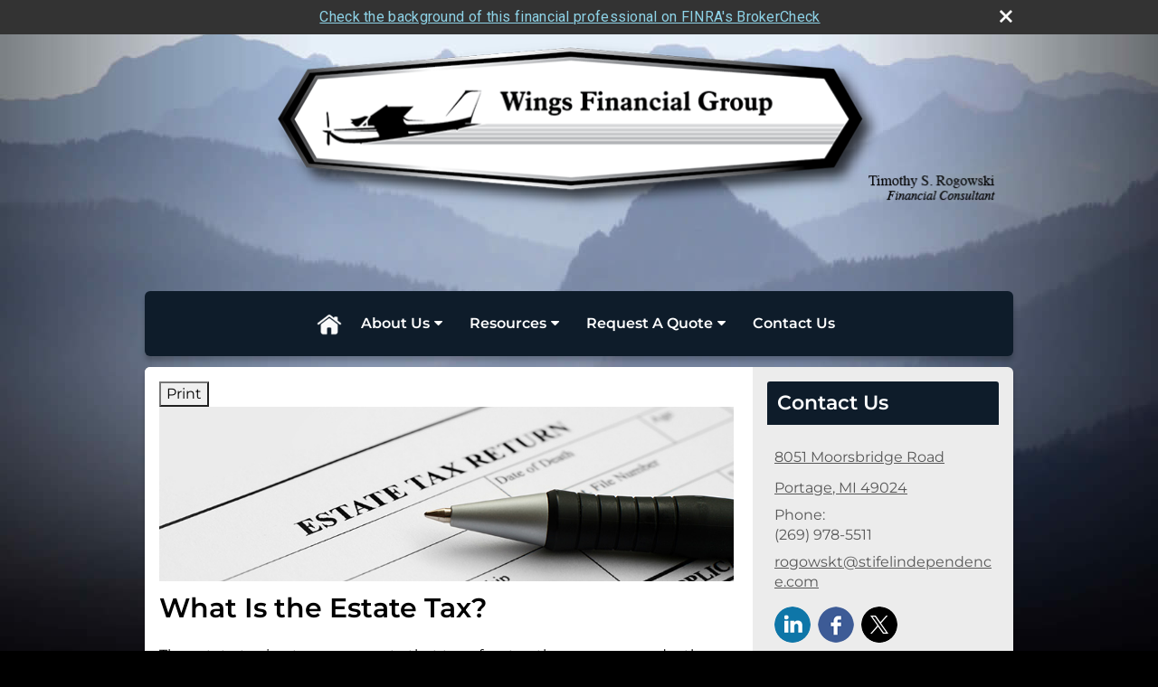

--- FILE ---
content_type: text/html;charset=UTF-8
request_url: http://www.wingsfinancialgroup.com/What-Is-the-Estate-Tax.c1284.htm
body_size: 10572
content:
<!DOCTYPE html>
<html xmlns="http://www.w3.org/1999/xhtml" lang="en-us">
	<head>
		
  <title>Article: What Is the Estate Tax? : What Is the Estate Tax?</title>
  <!-- source COLOWEB01/199.83 -->

  <meta http-equiv="Content-Type" content="text/html; charset=UTF-8" />
  <meta name="HandheldFriendly" content="True" />
  <meta name="MobileOptimized" content="320" />
  <meta name="viewport" content="width=device-width, target-densitydpi=160dpi, initial-scale=1, user-scalable=yes" />  
  <meta http-equiv="cleartype" content="on" />
  <meta http-equiv="X-UA-Compatible" content="IE=edge,chrome=1" />

        <base href="/" />
      
		<meta name="Description" content="Portage-area financial advisors providing securities brokerage, financial planning, investment banking, trading, investment advisory, and related financial services to individuals, families, and businesses." />
	
		<meta name="Keywords" content="" />
	
    <meta name="robots" id="robots" content="index,follow,noodp" />
    <meta name="googlebot" content="index,follow" />
  
    <meta name="google-site-verification" content="4d5PD8ySEaSbqsSczJHTs0c6SLd31v5H8waiR-4Jyos" />
  
    <meta name="msvalidate.01" content="E441A529EE7A256A2DE552242E77CB19" />
  
				<meta property="og:url" content="http://www.wingsfinancialgroup.com/What-Is-the-Estate-Tax.c1284.htm"/>
			
					<meta property="og:image" content="http://www.emeraldhost.net/files/newsletters/estate_tax.jpg" />
				
				<meta property="og:title" content="What Is the Estate Tax?"/>
			
				<meta property="og:description" content="Everything you own, whatever the form of ownership, is subject to federal, and possibly state, estate taxes."/>
			
					<meta property="og:type" content="article"/>
				
			<meta property="fb:admins" content="100002829370061"/>
		
				<script type="text/javascript" src="/include/js/gtmAdvisorSites.js"></script>
				<script>
					gtmAS.init({
						'event': 'BAS-Retail-Page-Data',
						'BasRetailEnvironment' : 'Production',
						'BasRetailAdvisorSiteID': '83003',
						'BasRetailAdvisorSiteName': 'Tim\x20\x20Rogowski',
						'BasRetailTemplateID': 'TY12',
						'BasRetailTemplateVersion': 'AA'
					},'Tim\x20\x20Rogowski')
				</script>
			
			<script>
					(function(w,d,s,l,i){w[l]=w[l]||[];w[l].push({'gtm.start':
					new Date().getTime(),event:'gtm.js'});var f=d.getElementsByTagName(s)[0],
					j=d.createElement(s),dl=l!='dataLayer'?'&l='+l:'';j.async=true;j.src=
					'https://www.googletagmanager.com/gtm.js?id='+i+dl;f.parentNode.insertBefore(j,f);
					})(window,document,'script','dataLayer','GTM-P7LM8CD');
			</script>
			
			
			<script async src="https://www.googletagmanager.com/gtag/js?id=G-UA-72564263-29"></script>
			<script>
				window.dataLayer = window.dataLayer || [];
				function gtag(){dataLayer.push(arguments);}
				gtag('js', new Date());
				gtag('config', 'G-UA-72564263-29');
			</script>
		
  
  <link rel="stylesheet" type="text/css" href="/include/css/site_styles/default/201303/slicknav.css">

  
      <link rel="stylesheet" type="text/css" href="/include/css/bootstrap/bootstrap.min.css" />
    
  <link rel="stylesheet" type="text/css" href="/include/css/font-awesome/css/font-awesome.min.css">
  <link rel="stylesheet" type="text/css" href="/include/css/modals.css" />
  
  <link rel="stylesheet" type="text/css" href="/include/css/site_styles/AA/TY/~TY12.css" />
  
		<script src="/include/js/jquery/jquery-3.6.0.min.js"></script>
		<script src="/include/js/jquery/jqueryui/js/jquery-ui.min.js"></script> 
	
	</head>
	<body class=" contentpage contentpage _31 _458 AA TY12 sl_1 bg_mtns _458 AA TY">
		
	<noscript><iframe src="https://www.googletagmanager.com/ns.html?id=GTM-P7LM8CD"
	height="0" width="0" style="display:none;visibility:hidden" aria-hidden="true"></iframe></noscript>
	
		<a class="skip_nav_link skip-main skip_nav_link sr-only sr-only-focusable" href="#eme_push_target">skip navigation</a>
		<div id="container">
			
    <header id="headerContainer" class="sectionContainer " role="banner">
      <div id="header" class="section" >
        
					<a href="/" class="site-header-logo">
            <img src="/files/83003/Wings_LOGO_NEW-2.png" alt="" class="header_masthead custom" />
          </a>
        
        <div class="advisor_info">
          
  <div class="titles module">
    
      <h2 class="  SiteTitle" data-fieldname="Sitetitle" data-alt="Site Title" id="siteTitleHeading"><br></h2>
      <h3 class="  SiteSubtitle" data-fieldname="SiteSubtitle" data-alt="Site Subtitle" id="siteSubtitleHeading"></h3>
    
    
  </div>

			<div id="contact_us_header" class="info vcard contact_info contact_us module" role="group">
				
			<h2>
				Contact Us
			</h2>
			
			<div class="module_content">
				
				
						<div class="address adr">
							<a aria-label="<p>8051 Moorsbridge Road</p>, Portage, MI 49024  Google Maps opens in new window" href="http://www.google.com/maps?f=q&hl=en&geocode=&q=%3Cp%3E8051%20Moorsbridge%20Road%3C%2Fp%3E%2C%20Portage%2C%20MI%2049024%20&ie=UTF8&z=16&iwloc=addr&om=1 " class="target_blank eme_inline_block"> 
			<span class="street-address eme_block ">
				<span class=" " data-fieldname="officeAddress" data-alt="Office Address" data-iedisplay="block"><p>8051 Moorsbridge Road</p></span>
			</span>
		
			<span class="cityState eme_block " data-alt="Office Location">
				<span class="locality " data-fieldname="officeCity" data-alt="Office City" data-ieDisplay="inline-block">Portage</span>,
				<span class="region">
					<span class="officeState " data-fieldname="officeState"  data-alt="Office State" data-iedisplay="inline-block">MI</span> 
					<span class=" " data-fieldname="officeZip" data-alt="Office Zip" data-iedisplay="inline-block">49024     </span>
				</span>
			</span>
		</a>
						</div>
					
    <div class="office-phone-block">
      <ul style="list-style-type:none; margin:.5em 0; padding:0;"class=" office-phone-list" data-fieldname="officePhone" data-alt="Office Telephone">
        
            <li class="phone_number tel item_value" title="phone" style="margin:0; padding:0;">
              
              <div class=" tf-label" data-fieldname="officePhone" data-alt="Office Telephone">Phone: </div>
            
              <div class="officePhone phone " data-fieldname="officePhone" data-alt="Office Telephone">&#40;269&#41; 978-5511</div></li>
          
      </ul>
    </div>
  
					<ul class="office-email">
						
								<li class="email">
									<span class="visually-hidden">E-mail address: </span>
									<a class="officeEmail email " href="mailto:rogowskt@stifelindependence.com" data-fieldname="officeEmail" data-alt="Office E-mail">rogowskt@stifelindependence.com</a>
								</li>
							
					</ul>
				
						<div id="SNcontainer" class="social_networking module " data-alt="Social Network Icons">
							
    <div class="sn_icons">
      <ul class="social-links">
        
          <li>
            <a href="https://www.linkedin.com/company/stifel-financial-corp-/" target="_blank" aria-label="LinkedIn opens in a new window">
              <img class="socialMediaIcon" alt="LinkedIn Icon" src="include/css/site_styles/default/201303/images/linkedIn_icon.png">
            </a>
          </li>
        
          <li>
            <a href="https://www.facebook.com/StifelFinancial" target="_blank" aria-label="Facebook opens in a new window">
              <img class="socialMediaIcon" alt="Facebook Icon" src="include/css/site_styles/default/201303/images/facebook_icon.png">
            </a>
          </li>
        
          <li>
            <a href="https://twitter.com/stifel" target="_blank" aria-label="X opens in a new window">
              <img class="socialMediaIcon" alt="X Icon" src="include/css/site_styles/default/201303/images/x-black-circle.png">
            </a>
          </li>
        
      </ul>
    </div>
  
						</div>
					
			</div>
		</div>
	
        </div>
      </div>
    </header>
  
    <nav id="navigationContainer" class="sectionContainer" role="navigation" aria-label="Site Navigation">
      <div id="navigation" class="section ie_nav">
        
          <!-- user custom nav begins -->
            <ul class="nav_ul u-c">
          <li class=""><a href="./" id="ID200">Home</a>
          </li>
          <li class=""><a href="#" tabindex="0" id="Tab488952">About Us</a>
           <ul class="">
            <li class=""><a href="Mission-Statement.1.htm" id="ID488952">Mission Statement</a></li>
            <li class=""><a href="location.htm" id="ID-1">Location</a></li>
            <li class=""><a href="Our-Firm.2.htm" id="ID488953">Our Firm</a></li>
            <li class=""><a href="Services-Offered.3.htm" id="ID488954">Services Offered</a></li>
            <li class=""><a href="Qualifications.4.htm" id="ID488955">Qualifications</a></li>
            
            
            
            <li class=""><a href="tellafriend.cfm?SSLID=83003" target="_blank" id="ID-31">Tell A Friend</a></li>
            <!-- Placeholder for new links -->
           </ul>
          </li>
          <li class=""><a href="#" tabindex="0" id="Tab410">Resources</a>
           <ul class="">
            <li class=""><a href="learning_center/research/" id="ID410">Articles</a></li>
            <li class=""><a href="learning_center/calculators/" id="ID420">Calculators</a></li>
            <li class=""><a href="learning_center/flipbooks/" id="ID430">Flipbooks</a></li>
            <li class=""><a href="learning_center/newsletters/" id="ID440">Newsletters</a></li>
            <li class=""><a href="learning_center/glossary/" id="ID450">Glossary</a></li>
            <li class=""><a href="learning_center/tax_library/" id="ID460">Tax Library</a></li>
            <li class=""><a href="learning_center/videos/" id="ID470">Videos</a></li>
           </ul>
          </li>
          <li class=""><a href="#" tabindex="0" id="Tab664">Request A Quote</a>
           <ul class="">
            <li class=""><a href="form.cfm?ID=64&amp;SSLID=83003" target="_blank" id="ID664">Annuity </a></li>
            <li class=""><a href="form.cfm?ID=68&amp;SSLID=83003" target="_blank" id="ID668">Life Insurance  </a></li>
            <li class=""><a href="form.cfm?ID=72&amp;SSLID=83003" target="_blank" id="ID672">401(k) Information Request</a></li>
            <li class=""><a href="form.cfm?ID=73&amp;SSLID=83003" target="_blank" id="ID673">Information Request</a></li>
           </ul>
          </li>
          <li class=""><a href="contact_us/" id="ID700">Contact Us</a>
          </li>
           <!-- last tab -->
         </ul>  
          <!-- user custom nav ends -->
        
      </div>
    </nav>
  
	<section id="sliderContainer" class="sectionContainer feat_list ie_homeOnly home-page-only " >
		<div id="slider" class="section hero-slider priceless " data-alt="Slider">
			
				<div class="carousel-controls">
					<button id="sliderPlay" aria-label="Play slideshow">&#9658;</button>
					<button id="sliderPause" aria-label="Pause slideshow">&#10073;&#10073;</button>
				</div>
				<div id="slickList">
					
								<div class="slide">
									<img src="/include/images/homepage-movies/priceless/images_r/1.jpg" alt="" />
								</div>
								<div class="text slide">
									<img src="/include/images/homepage-movies/priceless/images_r/1.jpg" alt="" />
									<p class="header-style">Family</p> 
								</div>
							
								<div class="slide">
									<img src="/include/images/homepage-movies/priceless/images_r/3.jpg" alt="" />
								</div>
								<div class="text slide">
									<img src="/include/images/homepage-movies/priceless/images_r/3.jpg" alt="" />
									<p class="header-style">Future</p> 
								</div>
							
								<div class="slide">
									<img src="/include/images/homepage-movies/priceless/images_r/5.jpg" alt="" />
								</div>
								<div class="text slide">
									<img src="/include/images/homepage-movies/priceless/images_r/5.jpg" alt="" />
									<p class="header-style">Recreation</p> 
								</div>
							
								<div class="slide">
									<img src="/include/images/homepage-movies/priceless/images_r/7.jpg" alt="" />
								</div>
								<div class="text slide">
									<img src="/include/images/homepage-movies/priceless/images_r/7.jpg" alt="" />
									<p class="header-style">Prosperity</p> 
								</div>
							
				</div>
			
		</div>
	</section>

			<div id="contentContainer" class="sectionContainer">
				
  <div id="siteSubtitleContainer" class="home-page-only slide" style="display:none;">
    <h2 class="sitesubtitle " data-fieldname="sitesubtitle" data-alt="Site Subtitle"></h2>
  </div>

				<main id="contentWrapper" role="main">
					
	<div id="content" class="section">
		<div class="custom eme_block">
			<div id="eme_push_target" tabindex="0"><div id="Content_container"> 
	<div class="emeraldContent_header">
		
			<div class="printed_from print_only">Printed from: <strong>www.wingsfinancialgroup.com</strong></div>
			
			 
		<script type="text/javascript">
			// <![CDATA[
	
				document.write('<div class="print_button"><button type="button" onclick="window.print();">Print</button></div>');
			
			// ]]>
		</script>
	
	</div>
<!--CSS--><p><img alt="Estate Tax" src="//www.emeraldhost.net/files/newsletters/estate_tax_return.jpg" style="width:100%" /></p>
<h1>What Is the Estate Tax?</h1>

<p class="opening">The estate tax is a tax on property that transfers to others upon your death. Estate taxes are assessed on the total value of your estate &mdash; your home, stocks, bonds, life insurance, and other assets of value &mdash; that is over the applicable exemption amount. Everything you own, whatever the form of ownership and regardless of whether the assets have been through probate, is subject to estate taxes.</p>
<p>Also referred to as the &ldquo;death tax,&rdquo; the federal estate tax was first enacted in this country with the Stamp Act of 1797 to help pay for naval rearmament. After several repeals and reinstatements, the Revenue Act of 1916 put the current estate tax into place. Despite its long history, this tax remains controversial.</p>
<p>Estate taxes are calculated on the net value of your estate, which includes all your assets less allowable debts, expenses, and deductions (such as mortgage&nbsp;debt and administrative expenses for the estate). The&nbsp;applicable estate tax exemption is subtracted, and the resulting taxable value is multiplied by the applicable estate tax rate to determine any taxes due.</p>
<p>The most common exception to the federal estate tax is the unlimited marital deduction. The government exempts all transfers of wealth between a husband and wife from federal estate and gift taxes, regardless of the size of the estate. <em>(The surviving spouse must be a U.S. citizen to qualify for this exemption.) </em>However, when the surviving spouse dies, the estate is subject to estate taxes and, unless the appropriate portability preparations have been made, only the surviving spouse&rsquo;s applicable exemption can be used.</p>
<p>The Economic Growth and Tax Relief Reconciliation Act of 2001 gradually increased the federal&nbsp;estate tax exemption until finally repealing the federal estate tax altogether for the 2010 tax year&nbsp;only. The 2010 Tax Relief&nbsp;Act reinstated the federal estate tax with a $5 million exemption (indexed&nbsp;for inflation after 2011)&nbsp;through December 31, 2012. The 2010 estate tax provisions were made permanent by the American Taxpayer Relief Act of 2012, although the top federal estate tax rate was raised to&nbsp;40%. The Tax Cuts and Jobs Act, signed into law in December 2017, doubled the federal estate tax exclusion to $11.18 million in 2018 (indexed annually for inflation). The latest piece of tax legislation is the One Big Beautiful Bill Act signed into law on July 4, 2025. It increased the federal estate tax exclusion to $15 million for 2026 (up from $13.99 million in 2025); it is indexed annually for inflation beginning in 2027.</p>

<table border="1" cellpadding="0" cellspacing="0" style="height:30px; width:547px">
	<tbody>
		<tr>
			<td style="height:30px; vertical-align:top; width:197px">
			<div style="text-align:center"><p><strong>Year</strong></p></div>
			</td>
			<td style="height:30px; vertical-align:top; width:197px">
			<div style="text-align:center"><p><strong>Exemption<br />
			Amount</strong></p></div>
			</td>
			<td style="height:30px; vertical-align:top; width:197px">
			<div style="text-align:center"><p><strong>Top Estate<br />
			Tax Rate </strong></p></div>
			</td>
		</tr>
		<tr>
			<td style="height:35px; text-align:center; vertical-align:middle; width:197px"><p>2017</p></td>
			<td style="height:35px; text-align:center; vertical-align:middle; width:197px"><p>$5.49 million</p></td>
			<td style="height:35px; text-align:center; vertical-align:middle; width:197px"><p>40%</p></td>
		</tr>
		<tr>
			<td style="height:35px; text-align:center; vertical-align:middle; width:197px"><p>2018</p></td>
			<td style="height:35px; text-align:center; vertical-align:middle; width:197px"><p>$11.18 million</p></td>
			<td style="height:35px; text-align:center; vertical-align:middle; width:197px"><p>40%</p></td>
		</tr>
		<tr>
			<td style="height:35px; text-align:center; vertical-align:middle; width:197px">2019</td>
			<td style="height:35px; text-align:center; vertical-align:middle; width:197px">$11.4 million</td>
			<td style="height:35px; text-align:center; vertical-align:middle; width:197px">40%</td>
		</tr>
		<tr>
			<td style="height:35px; text-align:center; vertical-align:middle; width:197px">2020</td>
			<td style="height:35px; text-align:center; vertical-align:middle; width:197px">$11.58 million</td>
			<td style="height:35px; text-align:center; vertical-align:middle; width:197px">40%</td>
		</tr>
		<tr>
			<td style="height:35px; text-align:center; vertical-align:middle; width:197px">2021</td>
			<td style="height:35px; text-align:center; vertical-align:middle; width:197px">$11.7 million</td>
			<td style="height:35px; text-align:center; vertical-align:middle; width:197px">40%</td>
		</tr>
		<tr>
			<td style="height:35px; text-align:center; vertical-align:middle; width:197px">2022</td>
			<td style="height:35px; text-align:center; vertical-align:middle; width:197px">$12.06 million</td>
			<td style="height:35px; text-align:center; vertical-align:middle; width:197px">40%</td>
		</tr>
		<tr>
			<td style="height:35px; text-align:center; vertical-align:middle; width:197px">2023</td>
			<td style="height:35px; text-align:center; vertical-align:middle; width:197px">$12.92 million</td>
			<td style="height:35px; text-align:center; vertical-align:middle; width:197px">40%</td>
		</tr>
		<tr>
			<td style="height:35px; text-align:center; vertical-align:middle; width:197px">2024</td>
			<td style="height:35px; text-align:center; vertical-align:middle; width:197px">$13.61 million</td>
			<td style="height:35px; text-align:center; vertical-align:middle; width:197px">40%</td>
		</tr>
		<tr>
			<td style="height:35px; text-align:center; vertical-align:middle; width:197px">2025</td>
			<td style="height:35px; text-align:center; vertical-align:middle; width:197px">$13.99 million</td>
			<td style="height:35px; text-align:center; vertical-align:middle; width:197px">40%</td>
		</tr>
		<tr>
			<td style="height:35px; text-align:center; vertical-align:middle; width:197px">2026</td>
			<td style="height:35px; text-align:center; vertical-align:middle; width:197px">$15 million</td>
			<td style="height:35px; text-align:center; vertical-align:middle; width:197px">40%</td>
		</tr>
	</tbody>
</table>

<p>Check with your tax professional to be sure that your estate is protected as much as possible from estate taxes upon your death.</p>
<p>&nbsp;</p>
<p class="note">The information in this article is not intended as tax, legal, investment, or retirement advice or recommendations, and it may not be relied on for the purpose of avoiding any federal tax penalties. You are encouraged to seek guidance from an independent tax or legal professional. The content is derived from sources believed to be accurate. Neither the information presented nor any opinion expressed constitutes a solicitation for the purchase or sale of any security. This material was written and prepared by Broadridge Advisor Solutions. &copy; 2026 Broadridge Financial Solutions, Inc.</p> </div> </div>
			
			
		</div>
	</div>

				</main>
				
	<div id="sidebar" class="section" role="complementary">
		
			<div id="contact_us" class="info vcard contact_info contact_us module" role="group">
				
			<h2>
				Contact Us
			</h2>
			
			<div class="module_content">
				
				
						<div class="address adr">
							<a aria-label="<p>8051 Moorsbridge Road</p>, Portage, MI 49024  Google Maps opens in new window" href="http://www.google.com/maps?f=q&hl=en&geocode=&q=%3Cp%3E8051%20Moorsbridge%20Road%3C%2Fp%3E%2C%20Portage%2C%20MI%2049024%20&ie=UTF8&z=16&iwloc=addr&om=1 " class="target_blank eme_inline_block"> 
			<span class="street-address eme_block ">
				<span class=" " data-fieldname="officeAddress" data-alt="Office Address" data-iedisplay="block"><p>8051 Moorsbridge Road</p></span>
			</span>
		
			<span class="cityState eme_block " data-alt="Office Location">
				<span class="locality " data-fieldname="officeCity" data-alt="Office City" data-ieDisplay="inline-block">Portage</span>,
				<span class="region">
					<span class="officeState " data-fieldname="officeState"  data-alt="Office State" data-iedisplay="inline-block">MI</span> 
					<span class=" " data-fieldname="officeZip" data-alt="Office Zip" data-iedisplay="inline-block">49024     </span>
				</span>
			</span>
		</a>
						</div>
					
    <div class="office-phone-block">
      <ul style="list-style-type:none; margin:.5em 0; padding:0;"class=" office-phone-list" data-fieldname="officePhone" data-alt="Office Telephone">
        
            <li class="phone_number tel item_value" title="phone" style="margin:0; padding:0;">
              
              <div class=" tf-label" data-fieldname="officePhone" data-alt="Office Telephone">Phone: </div>
            
              <div class="officePhone phone " data-fieldname="officePhone" data-alt="Office Telephone">&#40;269&#41; 978-5511</div></li>
          
      </ul>
    </div>
  
					<ul class="office-email">
						
								<li class="email">
									<span class="visually-hidden">E-mail address: </span>
									<a class="officeEmail email " href="mailto:rogowskt@stifelindependence.com" data-fieldname="officeEmail" data-alt="Office E-mail">rogowskt@stifelindependence.com</a>
								</li>
							
					</ul>
				
						<div id="SNcontainer" class="social_networking module " data-alt="Social Network Icons">
							
    <div class="sn_icons">
      <ul class="social-links">
        
          <li>
            <a href="https://www.linkedin.com/company/stifel-financial-corp-/" target="_blank" aria-label="LinkedIn opens in a new window">
              <img class="socialMediaIcon" alt="LinkedIn Icon" src="include/css/site_styles/default/201303/images/linkedIn_icon.png">
            </a>
          </li>
        
          <li>
            <a href="https://www.facebook.com/StifelFinancial" target="_blank" aria-label="Facebook opens in a new window">
              <img class="socialMediaIcon" alt="Facebook Icon" src="include/css/site_styles/default/201303/images/facebook_icon.png">
            </a>
          </li>
        
          <li>
            <a href="https://twitter.com/stifel" target="_blank" aria-label="X opens in a new window">
              <img class="socialMediaIcon" alt="X Icon" src="include/css/site_styles/default/201303/images/x-black-circle.png">
            </a>
          </li>
        
      </ul>
    </div>
  
						</div>
					
			</div>
		</div>
	
	</div>

			</div>
			
			
  <footer id="footerContainer" class="sectionContainer" role="contentinfo">
    <div id="footer" class="section" >

      
  			<div id="inlineFooter" class=" " data-fieldname="footerDisclaimer" data-alt="Footer Disclaimer"><p style="text-align: center;">Investing involves risk, including the possible loss of principal invested.</p><p style="text-align: center;">Securities offered through Stifel Independent Advisors, LLC | Member <a href="http://www.sipc.com" target="_top">SIPC </a>&amp; <a href="http://www.finra.org" target="_top">FINRA</a><br />
A subsidiary of Stifel Financial Corp. |&nbsp;<a href="http://www.stifelindependence.com">www.stifelindependence.com</a></p><p style="text-align: center;">Home Office: 501 North Broadway | St. Louis, Missouri 63102 | (312) 342-4051</p><p>&nbsp;</p></div>
      
        <div class="footer_links">
          <ul>
            
              <li class="site_map_link">
                  <a class="target_blank" href="/sitemap.htm" aria-label="Open site map in a new window">Site Map</a>
              </li>
            
          </ul>
        </div>
      
    </div>
  </footer>

		</div>
		
			<script type="text/javascript" src="/include/js/plugins/lodash/lodash.min.js"></script>
		
			<script type="text/javascript" src="/include/js/bootstrap/bootstrap.bundle.min.js"></script>
		
	
	
		<script type="text/javascript" src="/include/js/navigation/jquery.slicknav.min.js"></script>
		<script type="text/javascript" src="/include/js/jquery/plugins/slick.min.js"></script>
			 
		
			<script type="text/javascript" src="/include/js/global.js"></script>
		
		<script type="text/javascript" src="/include/js/modals.js"></script> 
		<script type="text/javascript" src="/include/js/ada/keys.js"></script>
	
	
		
			<script type="text/javascript" src="/include/js/navigation/nav_surgeon.js"></script>
			<script>navHospital.removeLinks(['market_watch/detailed_quote','market_watch/symbol_lookup','market_watch/multi-quote','market_watch/markets_at_a_glance','market_watch/charting','market_watch/portfolio','quotes.cfm','markets.cfm','charts.cfm','portfolio.cfm'])</script>
		
					<script type="text/javascript" src="/include/js/navigation/onclicknavigation.js"></script>
				
		<script type="text/javascript" src="/include/js/navigation/slickNavLaunch.js"></script>

	
		
			
			<script type="text/javascript" src="/include/js/site_styles/default/201303/default.js"></script>
		 
		<script type="text/javascript">
			// <![CDATA[
	
    var doc = {
      site_title: 'What%20Is%20the%20Estate%20Tax%3F'
    }
    
			// ]]>
		</script>
	
		<noscript>
			<div class="broker-check-container top emerald-require">
					<div class="bc-wrapper">
							<p><a href="http://brokercheck.finra.org/" target="_blank" aria-label="Check the background of this financial professional on FINRA's BrokerCheck. Opens in new tab">Check the background of this investment professional</a></p>
					</div>
			</div>
		</noscript>
	
				<style>
					@import "https://fonts.googleapis.com/css?family=Roboto";
					@font-face{font-family:bc-icomoon;src:url(/include/css/fonts/brokercheck/fonts/icomoon.eot?n4zi90);src:url(/include/css/fonts/brokercheck/fonts/icomoon.eot?n4zi90#iefix) format("embedded-opentype"),url(/include/css/fonts/brokercheck/fonts/icomoon.ttf?n4zi90) format("truetype"),url(/include/css/fonts/brokercheck/fonts/icomoon.woff?n4zi90) format("woff"),url(/include/css/fonts/brokercheck/fonts/icomoon.svg?n4zi90#icomoon) format("svg");font-weight:400;font-style:normal}
					[class*="icon-broker-check-close"],[class^=icon-broker-check-close]{font-family:bc-icomoon!important;speak:none;font-style:normal;font-weight:400;font-variant:normal;text-transform:none;line-height:1;-webkit-font-smoothing:antialiased;-moz-osx-font-smoothing:grayscale}
					.icon-broker-check-close:before{content:"\e900"}
					.icon-broker-check-close{position:absolute;top:10px;right:20px;cursor:pointer}
					body{position:relative}
					body.pam-page-index .broker-check-container.bottom {display: none;}
					body.no-js .broker-check-container.bottom {display: block;}
					.broker-check-container,.broker-check-container *{-webkit-box-sizing:border-box;-moz-box-sizing:border-box;box-sizing:border-box}
					.broker-check-container{background-color:#333333;color:#f9f9f9;padding:0;font-family:Roboto,sans-serif;letter-spacing:.3px;line-height:1.4;position:relative;width:100%;text-align:center;z-index:20}
					.broker-check-container.top {transition:ease-out all .5s;position:absolute;visibility: hidden;display:block}
					.broker-check-container.top.visible+.broker-check-container.bottom {display: none;}
					.broker-check-container.top.visible {visibility: visible;position: relative;}
					.broker-check-container.top.hidden {visibility: hidden;position: absolute;}
					.broker-check-container .bc-wrapper{max-width:1000px;width:100%;margin:0 auto;padding:8px 40px 8px 20px;font-weight:400;position:relative;clear:both;}
					.broker-check-container .bc-wrapper a{color:#8ed3e7;text-decoration:underline}
					.broker-check-container .bc-wrapper a:focus,.broker-check-container .bc-wrapper a:hover{text-decoration:underline}
					.broker-check-container.bottom {opacity:1; background: #000; font-size: 12px; display: block;clear:both;}
					.broker-check-container.bottom .icon-broker-check-close{display: none;}
				</style>
				
				<div class="broker-check-container top emerald-require">
					<div class="bc-wrapper">
							
								<a href="http://brokercheck.finra.org/" target="_blank" aria-label="Check the background of this financial professional on FINRA's BrokerCheck. Opens in new tab">Check the background of this financial professional on FINRA's BrokerCheck</a>
							
								<span tabindex="0" aria-label="close broker check alert" class="icon-broker-check-close"></span>
							
					</div>
				</div>
			
				<div class="broker-check-container bottom emerald-require">
					<div class="bc-wrapper">
							
								<a href="http://brokercheck.finra.org/" target="_blank" aria-label="Check the background of this financial professional on FINRA's BrokerCheck. Opens in new tab">Check the background of this financial professional on FINRA's BrokerCheck</a>
							
								<span tabindex="0" aria-label="close broker check alert" class="icon-broker-check-close"></span>
							
					</div>
				</div>
			
				<script type="text/javascript" src="/include/js/brokerCheck.js"></script>
			
	</body>
</html> 

--- FILE ---
content_type: text/css;charset=UTF-8
request_url: http://www.wingsfinancialgroup.com/include/css/site_styles/AA/TY/~TY12.css
body_size: 19617
content:

  @import url("//fonts.googleapis.com/css?family=Oswald:400,300,700");
  @font-face {
    font-family: 'OpenSansCondensedLight';
    src: url('../../../fonts/OpenSans-CondLight-webfont.eot');
    src: url('../../../fonts/OpenSans-CondLight-webfont.eot?#iefix') format('embedded-opentype'),
         url('../../../fonts/OpenSans-CondLight-webfont.woff') format('woff'),
         url('../../../fonts/OpenSans-CondLight-webfont.ttf') format('truetype'),
         url('../../../fonts/OpenSans-CondLight-webfont.svg#OpenSansCondensedLight') format('svg');
    font-weight: normal;
    font-style: normal;

}

@font-face {
    font-family: 'OpenSansCondensedLightItalic';
    src: url('../../../fonts/OpenSans-CondLightItalic-webfont.eot');
    src: url('../../../fonts/OpenSans-CondLightItalic-webfont.eot?#iefix') format('embedded-opentype'),
         url('../../../fonts/OpenSans-CondLightItalic-webfont.woff') format('woff'),
         url('../../../fonts/OpenSans-CondLightItalic-webfont.ttf') format('truetype'),
         url('../../../fonts/OpenSans-CondLightItalic-webfont.svg#OpenSansCondensedLightItalic') format('svg');
    font-weight: normal;
    font-style: normal;

}

@font-face {
    font-family: 'OpenSansCondensedBold';
    src: url('../../../fonts/OpenSans-CondBold-webfont.eot');
    src: url('../../../fonts/OpenSans-CondBold-webfont.eot?#iefix') format('embedded-opentype'),
         url('../../../fonts/OpenSans-CondBold-webfont.woff') format('woff'),
         url('../../../fonts/OpenSans-CondBold-webfont.ttf') format('truetype'),
         url('../../../fonts/OpenSans-CondBold-webfont.svg#OpenSansCondensedBold') format('svg');
    font-weight: normal;
    font-style: normal;

}

@font-face {
    font-family: 'OpenSansLight';
    src: url('../../../fonts/OpenSans-Light-webfont.eot');
    src: url('../../../fonts/OpenSans-Light-webfont.eot?#iefix') format('embedded-opentype'),
         url('../../../fonts/OpenSans-Light-webfont.woff') format('woff'),
         url('../../../fonts/OpenSans-Light-webfont.ttf') format('truetype'),
         url('../../../fonts/OpenSans-Light-webfont.svg#OpenSansLight') format('svg');
    font-weight: normal;
    font-style: normal;

}

@font-face {
    font-family: 'OpenSansLightItalic';
    src: url('../../../fonts/OpenSans-LightItalic-webfont.eot');
    src: url('../../../fonts/OpenSans-LightItalic-webfont.eot?#iefix') format('embedded-opentype'),
         url('../../../fonts/OpenSans-LightItalic-webfont.woff') format('woff'),
         url('../../../fonts/OpenSans-LightItalic-webfont.ttf') format('truetype'),
         url('../../../fonts/OpenSans-LightItalic-webfont.svg#OpenSansLightItalic') format('svg');
    font-weight: normal;
    font-style: normal;

}

@font-face {
    font-family: 'OpenSansRegular';
    src: url('../../../fonts/OpenSans-Regular-webfont.eot');
    src: url('../../../fonts/OpenSans-Regular-webfont.eot?#iefix') format('embedded-opentype'),
         url('../../../fonts/OpenSans-Regular-webfont.woff') format('woff'),
         url('../../../fonts/OpenSans-Regular-webfont.ttf') format('truetype'),
         url('../../../fonts/OpenSans-Regular-webfont.svg#OpenSansRegular') format('svg');
    font-weight: normal;
    font-style: normal;

}

@font-face {
    font-family: 'OpenSansItalic';
    src: url('../../../fonts/OpenSans-Italic-webfont.eot');
    src: url('../../../fonts/OpenSans-Italic-webfont.eot?#iefix') format('embedded-opentype'),
         url('../../../fonts/OpenSans-Italic-webfont.woff') format('woff'),
         url('../../../fonts/OpenSans-Italic-webfont.ttf') format('truetype'),
         url('../../../fonts/OpenSans-Italic-webfont.svg#OpenSansItalic') format('svg');
    font-weight: normal;
    font-style: normal;

}

@font-face {
    font-family: 'OpenSansSemibold';
    src: url('../../../fonts/OpenSans-Semibold-webfont.eot');
    src: url('../../../fonts/OpenSans-Semibold-webfont.eot?#iefix') format('embedded-opentype'),
         url('../../../fonts/OpenSans-Semibold-webfont.woff') format('woff'),
         url('../../../fonts/OpenSans-Semibold-webfont.ttf') format('truetype'),
         url('../../../fonts/OpenSans-Semibold-webfont.svg#OpenSansSemibold') format('svg');
    font-weight: normal;
    font-style: normal;

}

@font-face {
    font-family: 'OpenSansSemiboldItalic';
    src: url('f../../../fonts/OpenSans-SemiboldItalic-webfont.eot');
    src: url('../../../fonts/OpenSans-SemiboldItalic-webfont.eot?#iefix') format('embedded-opentype'),
         url('../../../fonts/OpenSans-SemiboldItalic-webfont.woff') format('woff'),
         url('../../../fonts/OpenSans-SemiboldItalic-webfont.ttf') format('truetype'),
         url('../../../fonts/OpenSans-SemiboldItalic-webfont.svg#OpenSansSemiboldItalic') format('svg');
    font-weight: normal;
    font-style: normal;

}

@font-face {
    font-family: 'OpenSansBold';
    src: url('../../../fonts/OpenSans-Bold-webfont.eot');
    src: url('../../../fonts/OpenSans-Bold-webfont.eot?#iefix') format('embedded-opentype'),
         url('../../../fonts/OpenSans-Bold-webfont.woff') format('woff'),
         url('../../../fonts/OpenSans-Bold-webfont.ttf') format('truetype'),
         url('../../../fonts/OpenSans-Bold-webfont.svg#OpenSansBold') format('svg');
    font-weight: normal;
    font-style: normal;

}

@font-face {
    font-family: 'OpenSansBoldItalic';
    src: url('../../../fonts/OpenSans-BoldItalic-webfont.eot');
    src: url('../../../fonts/OpenSans-BoldItalic-webfont.eot?#iefix') format('embedded-opentype'),
         url('../../../fonts/OpenSans-BoldItalic-webfont.woff') format('woff'),
         url('../../../fonts/OpenSans-BoldItalic-webfont.ttf') format('truetype'),
         url('../../../fonts/OpenSans-BoldItalic-webfont.svg#OpenSansBoldItalic') format('svg');
    font-weight: normal;
    font-style: normal;

}

@font-face {
    font-family: 'OpenSansExtrabold';
    src: url('../../../fonts/OpenSans-ExtraBold-webfont.eot');
    src: url('../../../fonts/OpenSans-ExtraBold-webfont.eot?#iefix') format('embedded-opentype'),
         url('../../../fonts/OpenSans-ExtraBold-webfont.woff') format('woff'),
         url('../../../fonts/OpenSans-ExtraBold-webfont.ttf') format('truetype'),
         url('../../../fonts/OpenSans-ExtraBold-webfont.svg#OpenSansExtrabold') format('svg');
    font-weight: normal;
    font-style: normal;

}

@font-face {
    font-family: 'OpenSansExtraboldItalic';
    src: url('../../../fonts/OpenSans-ExtraBoldItalic-webfont.eot');
    src: url('../../../fonts/OpenSans-ExtraBoldItalic-webfont.eot?#iefix') format('embedded-opentype'),
         url('../../../fonts/OpenSans-ExtraBoldItalic-webfont.woff') format('woff'),
         url('../../../fonts/OpenSans-ExtraBoldItalic-webfont.ttf') format('truetype'),
         url('../../../fonts/OpenSans-ExtraBoldItalic-webfont.svg#OpenSansExtraboldItalic') format('svg');
    font-weight: normal;
    font-style: normal;

}

@font-face {
    font-family: 'OpenSansCondensedLight';
    src: url('../../../fonts/OpenSans-CondLight-webfont.eot');
    src: url('../../../fonts/OpenSans-CondLight-webfont.eot?#iefix') format('embedded-opentype'),
         url('../../../fonts/OpenSans-CondLight-webfont.woff') format('woff'),
         url('../../../fonts/OpenSans-CondLight-webfont.ttf') format('truetype'),
         url('../../../fonts/OpenSans-CondLight-webfont.svg#OpenSansCondensedLight') format('svg');
    font-weight: normal;
    font-style: normal;

}

@font-face {
    font-family: 'OpenSansCondensedLightItalic';
    src: url('../../../fonts/OpenSans-CondLightItalic-webfont.eot');
    src: url('../../../fonts/OpenSans-CondLightItalic-webfont.eot?#iefix') format('embedded-opentype'),
         url('../../../fonts/OpenSans-CondLightItalic-webfont.woff') format('woff'),
         url('../../../fonts/OpenSans-CondLightItalic-webfont.ttf') format('truetype'),
         url('../../../fonts/OpenSans-CondLightItalic-webfont.svg#OpenSansCondensedLightItalic') format('svg');
    font-weight: normal;
    font-style: normal;

}

@font-face {
    font-family: 'OpenSansCondensedBold';
    src: url('../../../fonts/OpenSans-CondBold-webfont.eot');
    src: url('../../../fonts/OpenSans-CondBold-webfont.eot?#iefix') format('embedded-opentype'),
         url('../../../fonts/OpenSans-CondBold-webfont.woff') format('woff'),
         url('../../../fonts/OpenSans-CondBold-webfont.ttf') format('truetype'),
         url('../../../fonts/OpenSans-CondBold-webfont.svg#OpenSansCondensedBold') format('svg');
    font-weight: normal;
    font-style: normal;

}

@font-face {
    font-family: 'OpenSansLight';
    src: url('../../../fonts/OpenSans-Light-webfont.eot');
    src: url('../../../fonts/OpenSans-Light-webfont.eot?#iefix') format('embedded-opentype'),
         url('../../../fonts/OpenSans-Light-webfont.woff') format('woff'),
         url('../../../fonts/OpenSans-Light-webfont.ttf') format('truetype'),
         url('../../../fonts/OpenSans-Light-webfont.svg#OpenSansLight') format('svg');
    font-weight: normal;
    font-style: normal;

}

@font-face {
    font-family: 'OpenSansLightItalic';
    src: url('../../../fonts/OpenSans-LightItalic-webfont.eot');
    src: url('../../../fonts/OpenSans-LightItalic-webfont.eot?#iefix') format('embedded-opentype'),
         url('../../../fonts/OpenSans-LightItalic-webfont.woff') format('woff'),
         url('../../../fonts/OpenSans-LightItalic-webfont.ttf') format('truetype'),
         url('../../../fonts/OpenSans-LightItalic-webfont.svg#OpenSansLightItalic') format('svg');
    font-weight: normal;
    font-style: normal;

}

@font-face {
    font-family: 'OpenSansRegular';
    src: url('../../../fonts/OpenSans-Regular-webfont.eot');
    src: url('../../../fonts/OpenSans-Regular-webfont.eot?#iefix') format('embedded-opentype'),
         url('../../../fonts/OpenSans-Regular-webfont.woff') format('woff'),
         url('../../../fonts/OpenSans-Regular-webfont.ttf') format('truetype'),
         url('../../../fonts/OpenSans-Regular-webfont.svg#OpenSansRegular') format('svg');
    font-weight: normal;
    font-style: normal;

}

@font-face {
    font-family: 'OpenSansItalic';
    src: url('../../../fonts/OpenSans-Italic-webfont.eot');
    src: url('../../../fonts/OpenSans-Italic-webfont.eot?#iefix') format('embedded-opentype'),
         url('../../../fonts/OpenSans-Italic-webfont.woff') format('woff'),
         url('../../../fonts/OpenSans-Italic-webfont.ttf') format('truetype'),
         url('../../../fonts/OpenSans-Italic-webfont.svg#OpenSansItalic') format('svg');
    font-weight: normal;
    font-style: normal;

}

@font-face {
    font-family: 'OpenSansSemibold';
    src: url('../../../fonts/OpenSans-Semibold-webfont.eot');
    src: url('../../../fonts/OpenSans-Semibold-webfont.eot?#iefix') format('embedded-opentype'),
         url('../../../fonts/OpenSans-Semibold-webfont.woff') format('woff'),
         url('../../../fonts/OpenSans-Semibold-webfont.ttf') format('truetype'),
         url('../../../fonts/OpenSans-Semibold-webfont.svg#OpenSansSemibold') format('svg');
    font-weight: normal;
    font-style: normal;

}

@font-face {
    font-family: 'OpenSansSemiboldItalic';
    src: url('f../../../fonts/OpenSans-SemiboldItalic-webfont.eot');
    src: url('../../../fonts/OpenSans-SemiboldItalic-webfont.eot?#iefix') format('embedded-opentype'),
         url('../../../fonts/OpenSans-SemiboldItalic-webfont.woff') format('woff'),
         url('../../../fonts/OpenSans-SemiboldItalic-webfont.ttf') format('truetype'),
         url('../../../fonts/OpenSans-SemiboldItalic-webfont.svg#OpenSansSemiboldItalic') format('svg');
    font-weight: normal;
    font-style: normal;

}

@font-face {
    font-family: 'OpenSansBold';
    src: url('../../../fonts/OpenSans-Bold-webfont.eot');
    src: url('../../../fonts/OpenSans-Bold-webfont.eot?#iefix') format('embedded-opentype'),
         url('../../../fonts/OpenSans-Bold-webfont.woff') format('woff'),
         url('../../../fonts/OpenSans-Bold-webfont.ttf') format('truetype'),
         url('../../../fonts/OpenSans-Bold-webfont.svg#OpenSansBold') format('svg');
    font-weight: normal;
    font-style: normal;

}

@font-face {
    font-family: 'OpenSansBoldItalic';
    src: url('../../../fonts/OpenSans-BoldItalic-webfont.eot');
    src: url('../../../fonts/OpenSans-BoldItalic-webfont.eot?#iefix') format('embedded-opentype'),
         url('../../../fonts/OpenSans-BoldItalic-webfont.woff') format('woff'),
         url('../../../fonts/OpenSans-BoldItalic-webfont.ttf') format('truetype'),
         url('../../../fonts/OpenSans-BoldItalic-webfont.svg#OpenSansBoldItalic') format('svg');
    font-weight: normal;
    font-style: normal;

}

@font-face {
    font-family: 'OpenSansExtrabold';
    src: url('../../../fonts/OpenSans-ExtraBold-webfont.eot');
    src: url('../../../fonts/OpenSans-ExtraBold-webfont.eot?#iefix') format('embedded-opentype'),
         url('../../../fonts/OpenSans-ExtraBold-webfont.woff') format('woff'),
         url('../../../fonts/OpenSans-ExtraBold-webfont.ttf') format('truetype'),
         url('../../../fonts/OpenSans-ExtraBold-webfont.svg#OpenSansExtrabold') format('svg');
    font-weight: normal;
    font-style: normal;

}

@font-face {
    font-family: 'OpenSansExtraboldItalic';
    src: url('../../../fonts/OpenSans-ExtraBoldItalic-webfont.eot');
    src: url('../../../fonts/OpenSans-ExtraBoldItalic-webfont.eot?#iefix') format('embedded-opentype'),
         url('../../../fonts/OpenSans-ExtraBoldItalic-webfont.woff') format('woff'),
         url('../../../fonts/OpenSans-ExtraBoldItalic-webfont.ttf') format('truetype'),
         url('../../../fonts/OpenSans-ExtraBoldItalic-webfont.svg#OpenSansExtraboldItalic') format('svg');
    font-weight: normal;
    font-style: normal;

}

@media print {
  body * { color: #000; }
  body { font-size: 12px; background: transparent none !important; }
  a { color: #000 !important; text-decoration: underline !important; }
  #container { width: auto; margin: 0; padding: 0; background: transparent none !important; }
  #contentWrapper { width: auto; margin: 0; }
  #cn_container, #navigationContainer, #sliderContainer, #sidebar, #addthisContainer, #bottom_navigation, .content_anchor, .noPrint { display: none !important; }
  .sectionContainer, .section { width: auto; margin: 0; float: none; clear: both; background: transparent none !important; margin: 1em 0; padding: 0; position: static; }
  #header { border-bottom: 1px solid #ccc; padding-bottom: 1em; margin-bottom: 2em; }
  #footer { border-top: 1px solid #ccc; padding: 1em 0 0 0; margin: 2em 0 0 0; }
  #footer * { color: #666 !important; }
  #header .contact_us h2 { display: none !important; }
  #header ul, #footer ul { list-style-type: none; margin: 0 0 1em 0; padding: 0; }
  #header li, #footer li { margin: 0 0 .25em 0; padding: 0; }
  .footer_links ul { display: none; }
  .noprint { display: none; }
  .header_logo_dark { display:block; }
  .header_logo_light { display:none; }
}

/* default\201303\_content.css */

.visually-hidden { position: absolute !important; padding: 0 !important; border: 0 !important; height: 1px !important; width: 1px !important; overflow: hidden !important; background: transparent none !important; }
UL {list-style-position: inside;}
.eme_block { display: block; }
.eme_inline_block { display: inline-block; }
table.eme_block { width: 100%; }
td.eme_block:after { content: ''; display: block; clear: both; height: 0; }
.pw-alert {color:#db0000}

.clear-fix:after {
  content: "";
  display: table;
  clear: both;
}

.topPhone .label, .topFax .label { padding: 0; }

.rule { border-bottom: 1px solid #ddd; margin: 15px 0; padding: 0; line-height: 1px; font-size: 1px; height: 0; }
.associatepage #content .vcard { clear: both; }
.associatepage #content .vcard img { max-width: 100%; }

.two_column_group { width: 45%; }
.three_column_group { width: 28%; }
.one_column_group { margin-top: 2em; }
.two_column_group, .three_column_group { float: left; margin-right: 4%; margin-top: 2em; }
.one_column_group h2, .two_column_group h2, .three_column_group h2 { font-size: 16px; margin: 1em 0 .75em 0; border-bottom: 1px solid #000; padding: 0 0 .25em 0; }
.one_column_group h3, .two_column_group h3, .three_column_group h3 { font-size: 13px; margin: 0; }
.one_column_group p, .two_column_group p, .three_column_group p { margin-top: 0; }
.one_column_group ul, .two_column_group ul, .three_column_group ul { margin: 0; padding: 0; }
.one_column_group li, .two_column_group li, .three_column_group li { list-style-type: none; margin: .75em 0; padding: 0; }
.content_list { list-style-type: none; margin: 0; padding: 0; }

p.footnote { position: relative; top: -.25em; margin-bottom: 1.5em; margin-right: 3em; }

.about_us #content .content_list li { margin: 0 0 .5em 1em; }

.tax_library #content .content_list li:before, .learning_center #content .content_list li:before, .request_quote #content .content_list li:before { content: ''; display: block; height: 0; clear: both; }
.tax_library #content .content_list li a:before, .learning_center #content .content_list li a:before, .request_quote #content .content_list li a:before { content: ''; float: left; display: block; margin: 0 .75em 4em 0; z-index: 49; width: 44px; height: 44px; background-repeat: no-repeat; background-image: url('../../../images/icons.png'); }

.learning_center #content .content_list li, .request_quote #content .content_list li, .tax_library #content .content_list li { width: 45%; padding: 0; margin: 1em 4% 0 0; height: 7em; overflow: hidden; float: left; }
.learning_center #content .content_list li h2, .request_quote #content .content_list li h2, .tax_library #content .content_list li h2 { margin-bottom: .125em; }
.request_quote #content .content_list #addthisContainer .addthis_toolbox .addthisList li { width: auto; padding: 0; margin: 0; height: auto; overflow: hidden; float: left; }

.tax_library #content .disclaimer { clear: both; padding-top: 2em; }

.learning_center #content .content_list .articles a:before { background-position: 0 0; }
.learning_center #content .content_list .calculators a:before { background-position: 0 -50px; }
.learning_center #content .content_list .newsletters a:before { background-position: 0 -100px; }
.learning_center #content .content_list .eseminars a:before { background-position: 0 -150px; }
.learning_center #content .content_list .imoney a:before { background-position: 0 -2000px; }
.learning_center #content .content_list .glossary a:before { background-position: 0 -200px; }
.learning_center #content .content_list .taxlibrary a:before { background-position: 0 -1800px; }
.learning_center #content .content_list .videos a:before { background-position: 0 -2050px; }
.learning_center #content .content_list .flipbooks a:before { background-position: 0 -2100px; }

.request_quote #content .content_list .longtermcareinsurance a:before { background-position: 0 -600px; }
.request_quote #content .content_list .grouphealth a:before { background-position: 0 -650px; }
.request_quote #content .content_list .lifeinsurance a:before { background-position: 0 -700px; }
.request_quote #content .content_list .individualhealth a:before { background-position: 0 -750px; }
.request_quote #content .content_list .disabilityinsurance a:before { background-position: 0 -800px; }
.request_quote #content .content_list .kinformationrequest a:before { /* 401k */ background-position: 0 -900px; }

.request_quote #content .content_list .informationrequest a:before { background-position: 0 -950px; }
.request_quote #content .content_list .autoinsurance a:before { background-position: 0 -1500px; }
.request_quote #content .content_list .homeownersinsurance a:before { background-position: 0 -1600px; }

.tax_library #content .content_list .federaltaxforms a:before { background-position: 0 -1650px; }
.tax_library #content .content_list .federaltaxrates a:before { background-position: 0 -1700px; }
.tax_library #content .content_list .federaltaxpublications a:before { background-position: 0 -1750px; }
.tax_library #content .content_list .taxglossary a:before { background-position: 0 -1800px; }
.tax_library #content .content_list .federaltaxcalendar a:before { background-position: 0 -1850px; }
.tax_library #content .content_list .taxwisestrategies a:before { background-position: 0 -1900px; }
.tax_library #content .content_list .federalincometaxcalculator a:before { background-position: 0 -1950px; }

.glossary #content a, .tax_glossary #content a { text-decoration: none; }
#content dt a, #content dt a:hover { color: inherit; }

.e-seminars #content .content_list { margin: 15px 0; padding: 0 0 30px 0; max-width: 100%; }
.e-seminars #content .content_list li { display: block; list-style-type: none; }
.e-seminars #content .content_list li a { text-decoration: none; background-image: url("../../../images/eseminar_thumbnails_a.png"); background-repeat: no-repeat; display: block; float: left; height: 115px; width: 210px; max-width: 31%; border: 1px solid #ccc; background-color: #eee; padding: 0; margin: 0 2% 1em 0; background-repeat: no-repeat; }
.e-seminars #content .content_list li.retirement a { background-position: 0 0; }
.e-seminars #content .content_list li.estateplanning a { background-position: 0 -150px; }
.e-seminars #content .content_list li.taxstrategies a { background-position: 0 -300px; }
.e-seminars #content .content_list li.longtermcare a { background-position: 0 -450px; }
.e-seminars #content .content_list li.financialmanagement a { background-position: 0 -600px; }
.seminars .seminar td { vertical-align: top; padding-right: .5em; }

.videos #topVideoContainer { margin: 0 0 2em 0; max-width: 642px;}
.top-video-links {margin-left:auto; display: flex;}
.top-video-links .transcript-link {margin-left:4px;}

.bas-videos-list { margin: 1em 0; padding: 0; clear:both;overflow:hidden;display:flex;flex-direction:row;align-items:flex-start;flex-wrap:wrap;}
.bas-videos-list .video { flex: 0 1 25%; list-style-type: none !important; margin-bottom: 2em; cursor:pointer;}
@media only screen and (max-width:880px) {
  .bas-videos-list .video {flex: 0 1 50%;}
}
@media only screen and (max-width:680px) {
  .bas-videos-list .video {flex: 0 1 100%;}
}
.bas-videos-list .video img { background-color: #33353C; height:auto; }
.bas-videos-list .video h3 { margin-right: auto; font-size: 14px; font-family: 'Segoe UI' , OpenSansRegular, Helvetica, Sans-serif; color: #33353C; }

.video-title-link {display:flex; flex-direction: row; align-items: flex-start;padding-top:1em;}
.bas-videos-list .listedVideoTitle {margin-bottom:1em;}
.bas-videos-list .listedVideoLink {float:right; width:20%; text-align:right; padding: 0; }
.bas-videos-list.listedVideoLink a {text-decoration: none;}
.bas-videos-list .listedVideoLink .fa-external-link {color:#737373;margin: 3px 0 0 0;display: block;}
.transcript{display:flex; justify-content:flex-end;}
.transcript .btn{padding:10px 20px; display:inline-block; background:#ccc; color:#000; font-size:14px; border-radius: 0;}
.transcript .btn:hover,
.transcript .btn:focus,
.transcript .btn:active {text-decoration:none !important;}


.featured_links #content .content_list { list-style-type: none; padding: 0; margin: 1em 0; display: block; }
.featured_links #content .content_list li { padding: 0; margin: 0 0 .5em 0; display: block; }

@media only screen {
  .print_only { display: none; }
}

@media only screen and (max-width:900px) {
  .e-seminars #content .content_list { width: 100%; }
  .e-seminars #content .content_list li a { max-width: 100%; margin: 0 1em 1em 0; }
}

.associatepage .info_column { float: left; width: 30%; padding-right: 4%; border-right: 1px solid #ddd; }
.associatepage h1 { clear: both; }
/*.associatepage #content .info_column img,*/ .associatepage #content .bio_column img { max-width: 90%; }
.associatepage #content .info_column img, .associatepage #content .info_column img.right { margin: 0 0 1.5em 0; float: none; }
.associatepage .info_column {word-wrap: break-word;}
.associatepage .bio_column { float: left; padding-left: 4%; width: 60%; }
.associatepage .bio_column .rule:first-child { display: none; }
.associatepage #sidebar { display: none; }

@media only screen and (max-width:760px) {
  .associatepage .info_column { width: 45%; padding-right: 4%; }
  .associatepage .bio_column { width: 45%; padding-left: 4%; }
}

@media only screen and (max-width:480px) {
  .associatepage .info_column { float: none; width: auto; padding-right: 0; border-right: none; margin-bottom: 2em; }
  .associatepage .info_column img, .associatepage .bio_column img { max-width: 100%; }
  .associatepage .bio_column { float: none; padding-left: 0; width: auto; }
}

/*.contact_us #content .phone .label, .contact_us #content .fax .label { display:none; }
.contact_us #content .phone, .contact_us #content .fax { cursor:default; } */

body.seminars #content .seminar table td { padding: .5em 1.25em; }
body.seminars #content .seminar table td:first-child { text-align: right; border-right: 1px solid #ddd; }

.tax_glossary #content #alphaNav, .glossary #content #alphaNav { margin: .75em 1.5em .75em 0; float: left; }
.tax_glossary #content #alphaNav UL, .glossary #content #alphaNav UL { margin: 0 0 .5em 0; padding: 0; display: inline-block; white-space: nowrap; }
.tax_glossary #content #alphaNav LI, .glossary #content #alphaNav LI { margin: 0; padding: 0; list-style-type: none; display: inline-block; margin-left: .25em; padding-left: .25em; border-left: 1px solid #eee; }
.tax_glossary DL.glossary, .glossary DL.glossary { display: block; margin: 0 .5em 0 0; padding: .5em 0 0 0; clear: both; }
.tax_glossary DL.glossary DT, .glossary DL.glossary DT { margin: 1em 0 0 0; padding: 0; font-weight: bold; }
.tax_glossary DL.glossary DD, .glossary DL.glossary DD { margin: 0 0 1em 0; padding: 0; }
.tax_glossary DL.glossary DT.letter, .glossary DL.glossary DT.letter { color: #737373; font-weight: bold; border-bottom: 1px solid #ccc; padding-bottom: .25em; margin: 1.5em 0 0 0; }
.tax_glossary DL.glossary DT.letter a, DL.glossary DT.letter a:hover, .glossary DL.glossary DT.letter a, DL.glossary DT.letter a:hover { color: #737373; font-weight: bold; text-decoration: none; font-size: 1.5em; }
.tax_glossary .minimized_page_search, .glossary .minimized_page_search { float: left; margin: .75em 0; }
.tax_glossary .search_button, .glossary .search_button { background: transparent url("../../../images/search_icon.gif") 0 0 no-repeat; border: none; cursor: pointer; width: 20px; height: 20px; }

.imoney #content .content_list { margin: .75em 0; padding: 0 0 1.5em 0; max-width: 100%; }
.imoney #content .content_list LI { overflow: hidden; display: block; float: left; height: 100px; width: 47.5%; border: 1px solid #ccc; background-color: #eee; padding: 0; margin: 0 1.5% .75em 0; list-style-type: none; }
.imoney #content .content_list LI a:before { content: ''; position: relative; top: -.5em; margin-right: .75em; background-image: url("../../../images/imoney_thumbnails_a.png"); background-repeat: no-repeat; display: block; float: left; width: 80px; height: 80px; }
.imoney #content .content_list LI H3 { margin-top: 1em; }
.imoney #content .content_list LI P { font-size: 90%; }
.imoney #content .content_list LI.retirementvision a:before { background-position: 0 0; }
.imoney #content .content_list LI.insideanannuity a:before { background-position: 0 -100px; }
.imoney #content .content_list LI.thelattehabit a:before { background-position: 0 -200px; }
.imoney #content .content_list LI.the350000baby a:before, .imoney #content .content_list LI.thebaby a:before { background-position: 0 -300px; }
.imoney #content .content_list LI.retirementconfidence a:before { background-position: 0 -400px; }
.imoney #content .content_list LI.thevalueofabond a:before { background-position: 0 -500px; }
.imoney #content .content_list LI.youinc a:before { background-position: 0 -600px; }
.imoney #content .content_list LI.whichbankwouldyougoto a:before { background-position: 0 -700px; }
.imoney #content .content_list LI.theretirementincomefactor a:before { background-position: 0 -800px; }
.imoney #content .content_list LI.behavioralfinance a:before { background-position: 0 -900px; }
.imoney #content .content_list LI.whatwouldhappentoyourestate a:before { background-position: 0 -1000px; }
.imoney #content .content_list LI.americantaxburden a:before { background-position: 0 -1100px; }
.imoney #content .content_list LI.whatdoesyourtaxreturnsayaboutyou a:before { background-position: 0 -1200px; }
.imoney #content .content_list LI.whatisinvestmentrisk a:before { background-position: 0 -1300px; }
.imoney #content .content_list LI.doyouknowwhoyourbeneficiariesare a:before { background-position: 0 -1400px; }
.imoney #content .content_list LI.protectingyourdependentswithlifeinsurance a:before { background-position: 0 -1500px; }
.imoney #content .content_list LI.informationoverload a:before { background-position: 0 -1600px; }

body.agents div.rule { border: none; margin: 0; }
body.agents .agents_location { clear: both; float: none; }
.agent_list .agent_list_item { width: 45%; min-width: 160px; margin: 0 1.5% 1em 0 !important; min-height: 6em; padding: .5em 1.5% !important; float: left; border: 1px solid #ddd; border-radius: 6px; }

@media only screen and (max-width:900px) {
  .imoney #content .content_list { max-width: 99%; width: auto; }
  .learning_center #content .content_list li, .request_quote #content .content_list li, .tax_library #content .content_list li { height: 7em; }
}

@media only screen and (max-width : 670px) {
  #content .contact_left_col, #content .contact_right_col { position: relative; width: auto !important; float: none !important; margin: 0 0 1em 0 !important; padding: 0 !important; border: none !important; }
  #content .contact_left_col .vcard { display: none; }
  #content .contact_left_col .contact_form_button { position: absolute; top: .75em; right: 0; }
}

@media only screen and (max-width:480px) {
  #content .content_list li, .two_column_group, .three_column_group { margin-right: 0 !important; margin-top: 0; width: auto !important; float: none !important; clear: both; }
  .learning_center #content .content_list li, .request_quote #content .content_list li, .tax_library #content .content_list li { height: 5em; }
  .agent_list .agent_list_item { width: auto; margin: 0 0 1em 0 !important; float: none; }
  /* HELPER CLASSES (handling specific tickets, but can be reused)*/
  img.mobile-clear-float {clear:both; float:none !important;}
}

@media only screen and (max-width:460px) {
  .imoney #content .content_list LI { width: auto; }
  .imoney #content .content_list LI H3 { margin-top: .5em; }
}

.tax_rates #content h3 { margin-top: 1em; }
.tax_forms #content th, .tax_publications #content th, .tax_rates #content th, .tax_calendar #content th, .tax_strategies #content th, .tax_calculator #content th { text-align: left; font-size: 90%; padding: .25em .5em; }
.tax_forms #content td, .tax_publications #content td, .tax_rates #content td, .tax_calendar #content td, .tax_strategies #content td, .tax_calculator #content td { padding: .25em .5em; }
.tax_calendar #content dt { font-weight: bold; }
.tax_calendar #content dd { margin-bottom: 1em; }
.tax_calendar #content dd span.calendar_day { font-weight: bold; position: relative; left: -3.2em; display: inline-block; width: 3.0em; margin-right: -3.2em; text-align: right; padding-right: .2em; }

#content img, #content table { max-width: 100%; }

.crs-message a {text-decoration: underline;}
.crs-message a:hover {text-decoration:none;}
.bas-player-container .bas-player-wrapper {
  position: relative;
}

.bas-player-container .bas-player {
  height: 100%;
  width: 100%;
}

.videos .top-video-container {
  max-width: 800px;
  width: 100%;
  margin: 0 auto;
}

.bas-videos-list {
  display: flex;
  flex-direction: row;
  flex-wrap: wrap;
  justify-content: center;
}

.bas-videos-list .bluerush {
  display: flex;
  flex-direction: column;
  flex: 0 1 50%;
  list-style-type: none !important;
  margin-bottom: 2em;
  cursor: pointer;
  position: relative;
  padding: 1em;
}

.bas-videos-list .bluerush img {
  height: 100%;
  width: 100%;
}

.bas-videos-list .bluerush .bas-player-container {
  display: none;
}
@media screen {
  body.bg_beach1      { background: #DFC188 url('../../default/201303/images/beach1.jpg') 50% 0 no-repeat; }
  body.bg_beach3      { background: #D5CABD url('../../default/201303/images/beach3.jpg') 50% 0 no-repeat; }
  body.bg_snow        { background: #93AEC8 url('../../default/201303/images/snow.jpg') 50% 0 no-repeat; }
  body.bg_wood        { background: #000 url('../../default/201303/images/wood.jpg') 50% 0 no-repeat; }
  body.bg_beach2      { background: #000 url('../../default/201303/images/beach2.jpg') 50% 0 no-repeat; }
  body.bg_boatdeck    { background: #000 url('../../default/201303/images/boatdeck.jpg') 50% 0 no-repeat; }
  body.bg_city        { background: #000 url('../../default/201303/images/city.jpg') 50% 0 no-repeat; }
  body.bg_coast       { background: #000 url('../../default/201303/images/coast.jpg') 50% 0 no-repeat; }
  body.bg_compass1    { background: #000 url('../../default/201303/images/compass1.jpg') 50% 0 no-repeat; }
  body.bg_drygrass    { background: #000 url('../../default/201303/images/drygrass.jpg') 50% 0 no-repeat; }
  body.bg_falltrees   { background: #000 url('../../default/201303/images/falltrees.jpg') 50% 0 no-repeat; }
  body.bg_falltrees2  { background: #000 url('../../default/201303/images/falltrees2.jpg') 50% 0 no-repeat; }
  body.bg_fieldcloud  { background: #000 url('../../default/201303/images/fieldcloud.jpg') 50% 0 no-repeat; }
  body.bg_fieldmound  { background: #000 url('../../default/201303/images/fieldmound.jpg') 50% 0 no-repeat; }
  body.bg_fieldtree   { background: #000 url('../../default/201303/images/fieldtree.jpg') 50% 0 no-repeat; }
  body.bg_flag1       { background: #000 url('../../default/201303/images/flag1.jpg') 50% 0 no-repeat; }
  body.bg_flag2       { background: #000 url('../../default/201303/images/flag2.jpg') 50% 0 no-repeat; }
  body.bg_leaves      { background: #000 url('../../default/201303/images/leaves.jpg') 50% 0 no-repeat; }
  body.bg_lighthouse1 { background: #000 url('../../default/201303/images/lighthouse1.jpg') 50% 0 no-repeat; }
  body.bg_lighthouse2 { background: #000 url('../../default/201303/images/lighthouse2.jpg') 50% 0 no-repeat; }
  body.bg_lighthouse3 { background: #000 url('../../default/201303/images/lighthouse3.jpg') 50% 0 no-repeat; }
  body.bg_mtnlake     { background: #000 url('../../default/201303/images/mtnlake.jpg') 50% 0 no-repeat; }
  body.bg_mtns        { background: #000 url('../../default/201303/images/mtns.jpg') 50% 0 no-repeat; }
  body.bg_road1       { background: #000 url('../../default/201303/images/road1.jpg') 50% 0 no-repeat; }
  body.bg_road2       { background: #000 url('../../default/201303/images/road2.jpg') 50% 0 no-repeat; }
  body.bg_sailboat    { background: #000 url('../../default/201303/images/sailboat.jpg') 50% 0 no-repeat; }
  body.bg_skyscrapers { background: #000 url('../../default/201303/images/skyscrapers.jpg') 50% 0 no-repeat; }
  body.bg_sunsetmtn   { background: #000 url('../../default/201303/images/sunsetmtn.jpg') 50% 0 no-repeat; }
  body.bg_sunsetmtn2  { background: #000 url('../../default/201303/images/sunsetmtn2.jpg') 50% 0 no-repeat; }
  body.bg_treesky     { background: #000 url('../../default/201303/images/treesky.jpg') 50% 0 no-repeat; }

  body.bg_beach1       #header { color:#000; text-shadow: 1px 1px 1px #fff; }
  body.bg_beach3       #header { color:#fff; text-shadow: 1px 1px 1px #000; }
  body.bg_snow         #header { color:#fff; text-shadow: 1px 1px 1px #000; }
  body.bg_wood         #header { color:#fff; text-shadow: 1px 1px 1px #000; }
  body.bg_beach2       #header { color:#000; text-shadow: 1px 1px 1px #fff; }
  body.bg_boatdeck     #header { color:#fff; text-shadow: 1px 1px 1px #000; }
  body.bg_city         #header { color:#fff; text-shadow: 1px 1px 1px #000; }
  body.bg_coast        #header { color:#fff; text-shadow: 1px 1px 1px #000; }
  body.bg_compass1     #header { color:#000; text-shadow: 1px 1px 1px #000; }
  body.bg_drygrass     #header { color:#fff; text-shadow: 1px 1px 1px #000; }
  body.bg_falltrees    #header { color:#000; text-shadow: 1px 1px 1px #fff; }
  body.bg_falltrees2   #header { color:#fff; text-shadow: 1px 1px 1px #000; }
  body.bg_fieldcloud   #header { color:#fff; text-shadow: 1px 1px 1px #000; }
  body.bg_fieldmound   #header { color:#000; text-shadow: 1px 1px 1px #fff; }
  body.bg_fieldtree    #header { color:#fff; text-shadow: 1px 1px 1px #000; }
  body.bg_flag1        #header { color:#fff; text-shadow: 1px 1px 1px #000; }
  body.bg_flag2        #header { color:#fff; text-shadow: 1px 1px 1px #000; }
  body.bg_leaves       #header { color:#fff; text-shadow: 1px 1px 1px #000; }
  body.bg_lighthouse1  #header { color:#fff; text-shadow: 1px 1px 1px #000; }
  body.bg_lighthouse2  #header { color:#fff; text-shadow: 1px 1px 1px #000; }
  body.bg_lighthouse3  #header * { color:#000; text-shadow: 1px 1px 1px #fff; }
  body.bg_mtnlake      #header { color:#fff; text-shadow: 1px 1px 1px #000; }
  body.bg_mtns         #header { color:#000; text-shadow: 1px 1px 1px #fff; }
  body.bg_road1        #header { color:#fff; text-shadow: 1px 1px 1px #000; }
  body.bg_road2        #header { color:#fff; text-shadow: 1px 1px 1px #000; }
  body.bg_sailboat     #header { color:#fff; text-shadow: 1px 1px 1px #000; }
  body.bg_skyscrapers  #header { color:#fff; text-shadow: 1px 1px 1px #000; }
  body.bg_sunsetmtn    #header { color:#fff; text-shadow: 1px 1px 1px #000; }
  body.bg_sunsetmtn2   #header { color:#fff; text-shadow: 1px 1px 1px #000; }
  body.bg_treesky      #header { color:#fff; text-shadow: 1px 1px 1px #000; }
  
  body.bg_beach1      .header_logo_light  { display:none; }
  body.bg_beach1      .header_logo_dark  { display:block; }
  body.bg_beach2      .header_logo_dark  { display:block; }
  body.bg_beach2      .header_logo_light  { display:none; }
  body.bg_beach3      .header_logo_dark { display:none; }
  body.bg_beach3      .header_logo_light { display:block; }
  body.bg_boatdeck    .header_logo_dark  { display:block; }
  body.bg_boatdeck    .header_logo_light  { display:none; }
  body.bg_city        .header_logo_dark { display:none; }
  body.bg_city        .header_logo_light { display:block; }
  body.bg_coast       .header_logo_dark { display:none; }
  body.bg_coast       .header_logo_light { display:block; }
  body.bg_compass1    .header_logo_dark  { display:block; }
  body.bg_compass1    .header_logo_light  { display:none; }
  body.bg_drygrass    .header_logo_dark { display:none; }
  body.bg_drygrass    .header_logo_light { display:block; }
  body.bg_falltrees   .header_logo_dark  { display:block; }
  body.bg_falltrees   .header_logo_light  { display:none; }
  body.bg_falltrees2  .header_logo_dark { display:none; }
  body.bg_falltrees2  .header_logo_light { display:block; }
  body.bg_fieldcloud  .header_logo_dark { display:none; }
  body.bg_fieldcloud  .header_logo_light { display:block; }
  body.bg_fieldmound  .header_logo_dark  { display:block; }
  body.bg_fieldmound  .header_logo_light  { display:none; }
  body.bg_fieldtree   .header_logo_dark { display:none; }
  body.bg_fieldtree   .header_logo_light { display:block; }
  body.bg_flag1       .header_logo_dark { display:none; }
  body.bg_flag1       .header_logo_light { display:block; }
  body.bg_flag2       .header_logo_dark { display:none; }
  body.bg_flag2       .header_logo_light { display:block; }
  body.bg_leaves      .header_logo_dark { display:none; }
  body.bg_leaves      .header_logo_light { display:block; }
  body.bg_lighthouse1 .header_logo_dark { display:none; }
  body.bg_lighthouse1 .header_logo_light { display:block; }
  body.bg_lighthouse2 .header_logo_dark { display:none; }
  body.bg_lighthouse2 .header_logo_light { display:block; }
  body.bg_lighthouse3 .header_logo_dark  { display:block; }
  body.bg_lighthouse3 .header_logo_light  { display:none; }
  body.bg_mtnlake     .header_logo_dark { display:none; }
  body.bg_mtnlake     .header_logo_light { display:block; }
  body.bg_mtns        .header_logo_dark  { display:block; }
  body.bg_mtns        .header_logo_light  { display:none; }
  body.bg_road1       .header_logo_dark { display:none; }
  body.bg_road1       .header_logo_light { display:block; }
  body.bg_road2       .header_logo_dark { display:none; }
  body.bg_road2       .header_logo_light { display:block; }
  body.bg_sailboat    .header_logo_dark { display:none; }
  body.bg_sailboat    .header_logo_light { display:block; }
  body.bg_skyscrapers .header_logo_dark { display:none; }
  body.bg_skyscrapers .header_logo_light { display:block; }
  body.bg_snow        .header_logo_dark { display:none; }
  body.bg_snow        .header_logo_light { display:block; }
  body.bg_sunsetmtn   .header_logo_dark { display:none; }
  body.bg_sunsetmtn   .header_logo_light { display:block; }
  body.bg_sunsetmtn2  .header_logo_dark { display:none; }
  body.bg_sunsetmtn2  .header_logo_light { display:block; }
  body.bg_treesky     .header_logo_dark { display:none; }
  body.bg_treesky     .header_logo_light { display:block; }
  body.bg_wood        .header_logo_dark { display:none; }
  body.bg_wood        .header_logo_light { display:block; }

}

@media only screen and (max-width : 670px) {
  body { background-image:none; }
/*  body.bg_beach1      #header { background: #DFC188 url('../../default/201303/images/beach1.jpg') 50% 0 no-repeat !important; }
  body.bg_beach3      #header { background: #D5CABD url('../../default/201303/images/beach3.jpg') 50% 0 no-repeat !important; }
  body.bg_snow        #header { background: #93AEC8 url('../../default/201303/images/snow.jpg') 50% 0 no-repeat !important; }
  body.bg_wood        #header { background: #000 url('../../default/201303/images/wood.jpg') 50% 0 no-repeat !important; }
  body.bg_beach2      #header { background: #000 url('../../default/201303/images/beach2.jpg') 50% 0 no-repeat !important; }
  body.bg_boatdeck    #header { background: #000 url('../../default/201303/images/boatdeck.jpg') 50% 0 no-repeat !important; }
  body.bg_city        #header { background: #000 url('../../default/201303/images/city.jpg') 50% 0 no-repeat !important; }
  body.bg_coast       #header { background: #000 url('../../default/201303/images/coast.jpg') 50% 0 no-repeat !important; }
  body.bg_compass1    #header { background: #000 url('../../default/201303/images/compass1.jpg') 50% 0 no-repeat !important; }
  body.bg_drygrass    #header { background: #000 url('../../default/201303/images/drygrass.jpg') 50% 0 no-repeat !important; }
  body.bg_falltrees   #header { background: #000 url('../../default/201303/images/falltrees.jpg') 50% 0 no-repeat !important; }
  body.bg_falltrees2  #header { background: #000 url('../../default/201303/images/falltrees2.jpg') 50% 0 no-repeat !important; }
  body.bg_fieldcloud  #header { background: #000 url('../../default/201303/images/fieldcloud.jpg') 50% 0 no-repeat !important; }
  body.bg_fieldmound  #header { background: #000 url('../../default/201303/images/fieldmound.jpg') 50% 0 no-repeat !important; }
  body.bg_fieldtree   #header { background: #000 url('../../default/201303/images/fieldtree.jpg') 50% 0 no-repeat !important; }
  body.bg_flag1       #header { background: #000 url('../../default/201303/images/flag1.jpg') 50% 0 no-repeat !important; }
  body.bg_flag2       #header { background: #000 url('../../default/201303/images/flag2.jpg') 50% 0 no-repeat !important; }
  body.bg_leaves      #header { background: #000 url('../../default/201303/images/leaves.jpg') 50% 0 no-repeat !important; }
  body.bg_lighthouse1 #header { background: #000 url('../../default/201303/images/lighthouse1.jpg') 50% 0 no-repeat !important; }
  body.bg_lighthouse2 #header { background: #000 url('../../default/201303/images/lighthouse2.jpg') 50% 0 no-repeat !important; }
  body.bg_lighthouse3 #header { background: #000 url('../../default/201303/images/lighthouse3.jpg') 50% 0 no-repeat !important; }
  body.bg_mtnlake     #header { background: #000 url('../../default/201303/images/mtnlake.jpg') 50% 0 no-repeat !important; }
  body.bg_mtns        #header { background: #000 url('../../default/201303/images/mtns.jpg') 50% 0 no-repeat !important; }
  body.bg_road1       #header { background: #000 url('../../default/201303/images/road1.jpg') 50% 0 no-repeat !important; }
  body.bg_road2       #header { background: #000 url('../../default/201303/images/road2.jpg') 50% 0 no-repeat !important; }
  body.bg_sailboat    #header { background: #000 url('../../default/201303/images/sailboat.jpg') 50% 0 no-repeat !important; }
  body.bg_skyscrapers #header { background: #000 url('../../default/201303/images/skyscrapers.jpg') 50% 0 no-repeat !important; }
  body.bg_sunsetmtn   #header { background: #000 url('../../default/201303/images/sunsetmtn.jpg') 50% 0 no-repeat !important; }
  body.bg_sunsetmtn2  #header { background: #000 url('../../default/201303/images/sunsetmtn2.jpg') 50% 0 no-repeat !important; }
  body.bg_treesky     #header { background: #000 url('../../default/201303/images/treesky.jpg') 50% 0 no-repeat !important; }*/
} .tax_library #content .content_list li a:before, 
.learning_center #content .content_list li a:before, 
.request_quote #content .content_list li a:before  {
  background-image: url('../../default/201303/images/navy.png'); 
} body.blog div#content, body.blog div#contentContainer, body.blog div#contentWrapper { overflow: visible; }
#content h2.postTitle { margin: 0; font-size: 22px; }
div.blogPost { clear: both; padding-bottom: 15px; border-bottom: 1px solid #d8d9da; margin-bottom: 5px; position: relative; }
div.blogPost .clear:after { content: ""; display: table; clear: both; }
div.blogPost div.postContent { margin-top: 5px; }
div.blogPost div.postSnippet { margin-bottom: 10px; }
div.blogPost div.previewWarning { position: absolute; left: -270px; max-width: 250px; background: #f3f3f3; border-radius: 5px; padding: 10px; top: 0; }
div.blogPost input[name="previewClose"] { display: none; }
div.blogPost input:checked ~ div { display: none; }
div.blogPost label{ cursor: pointer; display: block; float: right; }
div.postThumbnail { float: left; max-width: 30%; display: inline-block; }
div.postBody.withImage { max-width: 70%; padding-left: 15px; display: inline-block; }
div.postBody { padding-bottom: 20px; }
div#content span.postDate { font-weight: bold; }
div#content span.postDate:before { content: "\f073"; font-family: fontAwesome; padding-right: 5px; }
i.fa-calendar { padding-right: 5px; }
div#content a.jumpLink { text-decoration: none; padding: 10px; color: #FFF; display: inline-block; }
div.blogPost div.arrowRight { width: 0; height: 0; border-left: 10px solid #f3f3f3; border-top: 10px solid transparent; border-bottom: 10px solid transparent; position: absolute; left: -20px; }
div#blogItem div.postContent { margin-top: 10px; } /*Images*/
#navigation .nav_ul.u-c {display: flex; padding:0; flex:1; align-items: center; justify-content: center;}

#navigation .u-c a.img-left, .slicknav_nav a.img-left,
#navigation .u-c a.img-right, .slicknav_nav a.img-right,
.slicknav_nav a.img-center {display: flex; align-items: center;}

.u-c a .nav-image {max-width: 50px;}
.u-c a.img-left .nav-image {margin-right: 10px;}
.u-c a.img-right .nav-image { order: 2; margin-left: 10px;}
.u-c a.img-center {display: block; text-align:center;}
.u-c a.img-center .nav-image {display:block; margin: 0 auto 5px;}

/*Styles*/
#navigation .u-c a.link-style-1, .slicknav_nav a.link-style-1 {border:1px solid rgb(34, 42, 53); padding: 10px 15px; margin-left: 10px;}
#navigation .u-c a.link-style-2, .slicknav_nav a.link-style-2 {background-color:rgb(34, 42, 53); padding: 10px 15px; margin-left: 10px; color:#fff !important; border:1px solid transparent;	transition: all 200ms ease-in 0s;}
#navigation .u-c a.link-style-2:hover, .slicknav_nav a.link-style-2:hover {color:#fff !important; background-color:rgb(86, 106, 134); border:1px solid rgb(143, 157, 177); text-decoration: none;}

.slicknav_nav a.link-style-1,
.slicknav_nav a.link-style-2 {width:max-content !important; cursor: pointer;}

/*Override*/
#navigation ul.u-c li ul li {min-width: 228px; width: 100%;} .slick-slider{position:relative;display:block;box-sizing:border-box;-webkit-user-select:none;-moz-user-select:none;-ms-user-select:none;user-select:none;-webkit-touch-callout:none;-khtml-user-select:none;-ms-touch-action:pan-y;touch-action:pan-y;-webkit-tap-highlight-color:transparent}
.slick-list{position:relative;display:block;overflow:hidden;margin:0;padding:0}
.slick-list:focus{outline:0}
.slick-list.dragging{cursor:pointer;cursor:hand}
.slick-slider .slick-list,.slick-slider .slick-track{-webkit-transform:translate3d(0,0,0);-moz-transform:translate3d(0,0,0);-ms-transform:translate3d(0,0,0);-o-transform:translate3d(0,0,0);transform:translate3d(0,0,0)}
.slick-track{position:relative;top:0;left:0;display:block;margin-left:auto;margin-right:auto}
.slick-track:after,.slick-track:before{display:table;content:''}
.slick-track:after{clear:both}
.slick-loading .slick-track{visibility:hidden}
.slick-slide{display:none;float:left;height:100%;min-height:1px}
[dir=rtl].slick-slide{float:right}
.slick-slide img{display:block}
.slick-slide.slick-loading img{display:none}
.slick-slide.dragging img{pointer-events:none}
.slick-initialized .slick-slide{display:block}
.slick-loading .slick-slide{visibility:hidden}
.slick-vertical .slick-slide{display:block;height:auto;border:1px solid transparent}
.slick-arrow.slick-hidden{display:none} html {font-size: 62.5%;} /* was previously set by bootstrap 3 css; bootstrap 5 no longer sets this */
.hero-slider {position: relative; max-height: 312px; max-width: 960px; width:100%; margin:0 auto;	overflow: hidden; line-height: 1}
.hero-slider img {height:100%; width:100%;}
.hero-slider button {width: 45px; height: 45px; color:#FFF; background:#3B4046; font-size:14px; border:0; cursor:pointer; outline-offset: -2px}
.hero-slider button:focus { outline-color: #919191; }
.carousel-controls {position: absolute; top: 10px; right: 10px; z-index: 9; display:flex;}
.carousel-controls button {margin-right: 10px;}
.slick-prev,
.slick-next{position:absolute; top:50%; z-index:9; padding: 0 0 4px 0;}
.slick-prev:before,
.slick-next:before{font-size:32px}
.slick-next{right:0}
.slick-next:before{content:"\203A"}
.slick-prev{left:0}
.slick-prev:before{content:"\2039"}

#slickList {display:none;}
#slickList.slick-initialized {display: block;}

.hero-slider .text::before {
	content: '';
	position: absolute;
	left: 0;
	top: 0;
	width: 100%;
	height: 100%;
	display: inline-block;
	z-index: 1;
}

.hero-slider p {
	font-family: 'Times New Roman', Times, serif;
	font-style: italic;
	color: #fff;
	text-shadow: 1px 1px 2px hsla(0, 0%, 0%, .8),
	0px 0px 7px hsla(0, 0%, 0%, 1);
	position: absolute;
	z-index: 2;
	margin: 0;
}

.hero-slider .header-style {
	font-size: 3rem;
	left: 50%;
	top: 50%;
	transform: translate(-50%, -50%);
	text-align: center;
}

@media only screen and (min-width: 768px) {
	.hero-slider .header-style {
		left: auto;
		right: auto;
		transform: none;
		text-align: left;
	}
}

.hero-slider p {
	font-size: 2rem;
	bottom: 2px;
	left: 2px;
}

/* Classic */
.hero-slider.classic .slick-active .text img {
	filter: grayscale(80%) sepia(30%);
}

.hero-slider.classic .slick-slide:nth-child(2)::before {
	background-image: radial-gradient( circle at 47% 66%,
	hsla(0, 0%, 0%, 0) 40%, hsla(0, 0%, 0%, .8) 100%);
}

.hero-slider.classic .slick-slide:nth-child(4)::before {
	background-image: radial-gradient( circle at 52% 50%,
	hsla(0, 0%, 0%, 0) 10%, hsla(0, 0%, 0%, .7) 78%);
}

.hero-slider.classic .slick-slide:nth-child(6)::before {
	background-image: radial-gradient( circle at 81% 50%,
	hsla(0, 0%, 0%, 0) 11%, hsla(0, 0%, 0%, .7) 95%);
}

.hero-slider.classic .slick-slide:nth-child(8)::before {
	background-image: radial-gradient( circle at 64% 50%,
	hsla(0, 0%, 0%, 0) 11%, hsla(0, 0%, 0%, .7) 80%);
}

.hero-slider.classic .slick-slide:nth-child(10)::before {
	background-image: radial-gradient( circle at 40% 50%,
	hsla(0, 0%, 0%, 0) 11%, hsla(0, 0%, 0%, .4) 80%);
}

.hero-slider.classic .slick-slide:nth-child(12)::before {
	background-image: radial-gradient( circle at 28% 67%,
	hsla(0, 0%, 0%, 0) 29%, hsla(0, 0%, 0%, .5) 112%);
}

.hero-slider.classic .slick-slide:nth-child(14)::before {
	background-image: radial-gradient( circle at 41% 67%,
	hsla(0, 0%, 0%, .3) 29%, hsla(0, 0%, 0%, .8) 77%);
}

@media only screen and (min-width: 768px) {
	.hero-slider.classic .header-style {
		font-size: 8rem;
		font-weight: 700;
		letter-spacing: .02em;
	}

	.hero-slider.classic .slick-slide:nth-child(2) .header-style {
		bottom: 40px;
		right: 100px;
		top: initial;
	}

	.hero-slider.classic .slick-slide:nth-child(4) .header-style {
		top: 30px;
		left: 60px;
		color: hsl(46, 79%, 49%);
	}

	.hero-slider.classic .slick-slide:nth-child(6) .header-style {
		bottom: 40px;
		left: 75px;
		top: initial;
	}

	.hero-slider.classic .slick-slide:nth-child(8) .header-style {
		bottom: 30px;
		left: 65px;
		top: initial;
		color: hsl(73, 55%, 62%);
	}

	.hero-slider.classic .slick-slide:nth-child(10) .header-style {
		top: 25px;
		left: 85px;
	}

	.hero-slider.classic .slick-slide:nth-child(12) .header-style {
		bottom: 40px;
		left: 110px;
		top: initial;
	}

	.hero-slider.classic .slick-slide:nth-child(14) .header-style {
		font-size: 5.5rem;
		top: 80px;
		left: 90px;
	}

	.hero-slider.classic .slick-slide:nth-child(14) .header-style span {
		color: hsl(48, 77%, 67%);
	}
}

/* Statistics */
.hero-slider.statistics .slick-active .text img {
	filter: grayscale(30%) contrast(40%) saturate(80%) blur(2px);
}

.hero-slider.statistics .slick-slide:nth-child(2)::before {
	background-image: linear-gradient( 90deg,
	hsla(0, 0%, 0%, 0.15) 5%, hsla(0, 0%, 0%, .55) 45%);
}

.hero-slider.statistics .slick-slide:nth-child(4)::before {
	background-image: radial-gradient( circle at 26% 181%,
	hsla(0, 0%, 0%, 0.55) 48%, hsla(0, 0%, 0%, .15) 75%);
}

.hero-slider.statistics .slick-slide:nth-child(6)::before {
	background-image: radial-gradient( circle at 87% 77%,
	hsla(0, 0%, 0%, 0) 7%, hsla(0, 0%, 0%, .4) 69%);
}

@media only screen and (min-width: 768px) {
	.hero-slider.statistics .header-style {
		font-size: 3.55rem;
		line-height: 1.58em;
	}

	.hero-slider.statistics p {
		font-size: 1.3rem;
		line-height: 1.6em;
		text-transform: uppercase;
	}

	.hero-slider.statistics span {
		font-size: 1.44em;
		font-weight: 700;
	}

	.hero-slider.statistics .slick-slide:nth-child(2) .header-style {
		text-align: right;
		top: 45px;
		right: 50px;
	}

	.hero-slider.statistics .slick-slide:nth-child(2) p {
		right: 15px;
		bottom: 10px;
	}

	.hero-slider.statistics .slick-slide:nth-child(2) span {
		color: hsl(160, 100%, 75%);
	}

	.hero-slider.statistics .slick-slide:nth-child(4) .header-style {
		font-size: 2.8rem;
		left: 55px;
		bottom: 50px;
	}

	.hero-slider.statistics .slick-slide:nth-child(4) p {
		left: 55px;
		bottom: 20px;
	}

	.hero-slider.statistics .slick-slide:nth-child(4) span {
		color: hsl(41, 100%, 61%);
	}

	.hero-slider.statistics .slick-slide:nth-child(6) .header-style {
		top: 35px;
		left: 100px;
	}

	.hero-slider.statistics .slick-slide:nth-child(6) p {
		left: 25px;
		bottom: 20px;
	}

	.hero-slider.statistics .slick-slide:nth-child(6) span {
		color: hsl(0, 88%, 49%);
	}
}

/* P&C Statistics */
.hero-slider.protection .header-style {
	width: 100%;
	max-width: 80%;
	font-size: 2rem;
}

.hero-slider.protection .header-style span {
	font-size: 2.25rem;
}


.hero-slider.protection .text:nth-child(3) .header-style span {
	font-size:2.5rem;
}

.hero-slider.protection p {
	font-size: 1.125rem;
}

.hero-slider.protection .header-style span.yellow {
	color: #ffec00;
}

.hero-slider.protection .header-style span.green {
	color: #75cf6d;
}


.hero-slider.protection .header-style span.red {
	color: #F57072;
}

.hero-slider.protection .text::before {
	background-color: rgba(0, 0, 0, 0.5);
}

.hero-slider.protection .slick-slide:nth-child(2)::before {background: rgb(0,0,0); background: linear-gradient(11deg, rgba(0,0,0,1) 0%, rgba(0,212,255,0) 100%);}

.hero-slider.protection .slick-slide:nth-child(3)::before {background: rgb(0,0,0); background: linear-gradient(344deg, rgba(0,0,0,1) 0%, rgba(0,212,255,0) 100%);}

@media only screen and (min-width: 768px) {
	.hero-slider.protection .header-style {
		font-size: 3.75rem;
		line-height: 1.4;
		font-weight: 700;
		letter-spacing: .02em;
		max-width: 60%;
		top: 10px;
		left: 10px;
	}

	.hero-slider.protection .header-style span {
		font-size: 4rem;
	}


	.hero-slider.protection p {
		left: 10px;
		bottom: 10px;
		font-size: 2rem;
	}

	.hero-slider.protection .slick-slide:nth-child(3) .header-style {
		top: initial;
		left: initial;
		right: 10px;
		bottom: 10px;
		text-align: right;
	}

	.hero-slider.protection .slick-slide:nth-child(3) .header-style span {
		font-size: 4.5rem;
	}
}

/* Priceless */
.hero-slider.priceless .slick-active .text img {
	filter: grayscale(70%) sepia(15%);
}

.hero-slider.priceless .slick-slide:nth-child(2)::before {
	background-image: radial-gradient( circle at 47% 66%,
	hsla(0, 0%, 0%, 0) 40%, hsla(0, 0%, 0%, .8) 100%);
}

.hero-slider.priceless .slick-slide:nth-child(4)::before {
	background-image: radial-gradient( circle at 52% 50%,
	hsla(0, 0%, 0%, 0) 10%, hsla(0, 0%, 0%, .4) 78%);
}

.hero-slider.priceless .slick-slide:nth-child(6)::before {
	background-image: radial-gradient( circle at 47% 50%,
	hsla(0, 0%, 0%, 0) 11%, hsla(0, 0%, 0%, .5) 95%);
}

.hero-slider.priceless .slick-slide:nth-child(8)::before {
	background-image: radial-gradient( circle at 64% 50%,
	hsla(0, 0%, 0%, 0) 11%, hsla(0, 0%, 0%, .5) 80%);
}

@media only screen and (min-width: 768px) {
	.hero-slider.priceless .header-style {
		font-size: 9rem;
		font-weight: 700;
		letter-spacing: .02em;
	}

	.hero-slider.priceless .slick-slide:nth-child(2) .header-style {
		bottom: 30px;
		left: 55px;
		top: initial;
	}

	.hero-slider.priceless .slick-slide:nth-child(4) .header-style {
		bottom: 30px;
		left: 95px;
		top: initial;
	}

	.hero-slider.priceless .slick-slide:nth-child(6) .header-style {
		bottom: 35px;
		right: 75px;
		top: initial;
	}

	.hero-slider.priceless .slick-slide:nth-child(8) .header-style {
		top: 25px;
		left: 65px;
	}
}

/* Corporate */
.hero-slider.corporate .slick-active .text img {
	filter: grayscale(70%) saturate(1.1) sepia(15%);
}

.hero-slider.corporate .slick-slide:nth-child(2)::before {
	background-image: radial-gradient( circle at 47% 66%,
	hsla(0, 0%, 0%, 0) 40%, hsla(0, 0%, 0%, .8) 100%);
}

.hero-slider.corporate .slick-slide:nth-child(4)::before {
	background-image: radial-gradient( circle at 52% 50%,
	hsla(0, 0%, 0%, 0) 10%, hsla(0, 0%, 0%, .4) 78%);
}

.hero-slider.corporate .slick-slide:nth-child(6)::before {
	background-image: radial-gradient( circle at 47% 50%,
	hsla(0, 0%, 0%, 0) 11%, hsla(0, 0%, 0%, .5) 95%);
}

.hero-slider.corporate .slick-slide:nth-child(8)::before {
	background-image: radial-gradient( circle at 64% 50%,
	hsla(0, 0%, 0%, 0) 11%, hsla(0, 0%, 0%, .5) 80%);
}

@media only screen and (min-width: 768px) {
	.hero-slider.corporate .header-style {
		font-size: 6.6rem;
		font-weight: 700;
		letter-spacing: .02em;
	}

	.hero-slider.corporate .slick-slide:nth-child(2) .header-style {
		bottom: 25px;
		right: 55px;
		top: initial;
	}

	.hero-slider.corporate .slick-slide:nth-child(2) span {
		color: hsl(46, 86%, 63%);
	}

	.hero-slider.corporate .slick-slide:nth-child(4) .header-style {
		bottom: 21px;
		right: 60px;
		top: initial;
	}

	.hero-slider.corporate .slick-slide:nth-child(4) span {
		color: hsl(43, 79%, 49%);
	}

	.hero-slider.corporate .slick-slide:nth-child(6) .header-style {
		bottom: 38px;
		right: 90px;
		top: initial;
	}

	.hero-slider.corporate .slick-slide:nth-child(6) span {
		color: hsl(36, 99%, 66%);
	}

	.hero-slider.corporate .slick-slide:nth-child(8) .header-style {
		font-size: 5rem;
		bottom: 18px;
		right: 50px;
		top: initial;
		max-width: 60%;
	}

	.hero-slider.corporate .slick-slide:nth-child(8) span {
		color: hsl(38, 79%, 49%);
	}
} /* Fonts */
@font-face {
	font-family: 'Montserrat';
	src: url(../../../fonts/montserrat/Montserrat-Regular.eot);
	src: url(../../../fonts/montserrat/Montserrat-Regular.eot?#iefix) format("embedded-opentype"),
	url(../../../fonts/montserrat/Montserrat-Regular.woff) format("woff"),
	url(../../../fonts/montserrat/Montserrat-Regular.woff2) format("truetype");
	font-weight: 400;
	font-style: normal;
}
@font-face {
	font-family: 'Montserrat_semibold';
	src: url(../../../fonts/montserrat/Montserrat-SemiBold.eot);
	src: url(../../../fonts/montserrat/Montserrat-SemiBold.eot?#iefix) format("embedded-opentype"),
	url(../../../fonts/montserrat/Montserrat-SemiBold.woff) format("woff"),
	url(../../../fonts/montserrat/Montserrat-SemiBold.woff2) format("truetype");
	font-weight: 400;
	font-style: normal;
}
@font-face {
	font-family: 'Montserrat_bold';
	src: url(../../../fonts/montserrat/Montserrat-Bold.eot);
	src: url(../../../fonts/montserrat/Montserrat-Bold.eot?#iefix) format("embedded-opentype"),
	url(../../../fonts/montserrat/Montserrat-Bold.woff) format("woff"),
	url(../../../fonts/montserrat/Montserrat-Bold.woff2) format("truetype");
	font-weight: 700;
	font-style: normal;
}

@import url("../../default/_videoplayers.css");
* { -webkit-font-smoothing: antialiased; text-rendering: optimizeLegibility; -moz-osx-font-smoothing: grayscale;  font-smoothing: antialiased;}
body { margin: 0; padding: 0; background-color: #000; background-position: 50% 0; background-repeat: no-repeat; color: #fff; font-size: 14px; font-family: "Segoe UI" , Arial, Sans-Serif; }
strong {font-family:'Montserrat_semibold';}
a { color: inherit; text-decoration: none; }
a:hover,a:focus {text-decoration:underline;}
*:focus,a:focus,.btn:focus {outline-offset: 2px; outline-style:solid; outline-width:2px; outline-color:rgb(16, 16, 16); outline-color: Highlight;}
@media (-webkit-min-device-pixel-ratio:0) {
	*:focus,a:focus,.btn:focus { outline-color: -webkit-focus-ring-color; outline-style: auto;}
}
@media all and (-ms-high-contrast:none){
	*:focus,a:focus,.btn:focus {box-shadow:0px 0px 1px 4px #FFF;}
}
h1, h2, h3, h4, h5, h6, p { padding: 0; margin: 0 0 .75em 0; }
h1 {font-size: 20px;}
h2 {font-size: 18px;}
ul {list-style-position: outside;}
a.content_anchor { visibility: hidden; height: 0; line-height: 0; }
#content a { color: #269; text-decoration: underline; }
#content a:hover, #content a:focus { color: #26c; }
#cn_container a { color: inherit; text-decoration: none; }
#cn_container a:hover, #cn_container a:focus { color: inherit; text-decoration: underline; }
.glossary #content a:hover,
.tax_glossary #content a:focus {text-decoration: underline;}
.one_column_group h2,
.two_column_group h2,
.three_column_group h2 { border-bottom: 1px solid #ddd; }
.one_column_group h3,
.two_column_group h3,
.three_column_group h3 {font-size: 16px;margin: 0 0 2px;}
.visually-hidden { position: absolute !important; padding:0 !important; border:0 !important; height: 1px !important; width: 1px !important; overflow: hidden!important; background: transparent none!important; }
.content_anchor { line-height: 1px; height: 1px; width: 1px; margin-left: -10px; float: left}
.skip_nav_link.sr-only-focusable:active,
.skip_nav_link.sr-only-focusable:focus {position: absolute;background-color: #FFF;z-index:999;}
#container { width: 960px; max-width: 100%; margin: 0 auto 1em auto; }
.sectionContainer { border-radius: 6px; margin-bottom: 12px; overflow: hidden; max-width: 100%; }
#navigationContainer, #contentContainer, #sliderContainer, #bottom_navigation li { -webkit-box-shadow: 0 5px 5px 0 rgba(0,0,0,0.2); box-shadow: 0 5px 5px 0 rgba(0,0,0,0.2); }
#bottom_navigation li li { -webkit-box-shadow: none; box-shadow: none; }
#header ul, #bottom_navigation ul, #slider ul, #sidebar ul, .module ul { display: block; margin: 0; padding: 0; list-style-type: none; }
#navigation li, #bottom_navigation li, #slider li, .module li { margin: 0; padding: 0; display: block; }
.module li { margin: 0 0 1em 0; }

/*Header*/
#headerContainer { position: relative; min-height: 92px; text-shadow: 1px 1px 3px #000; width: 960px; margin: 0 auto 12px; }
#header *, #header a { color: inherit; }
#header:after { content: ''; display: block; clear: both; height: 0; }
#header .header_masthead { position: relative; z-index: 0; max-width: 960px; border:solid transparent; border-radius: 6px;}
#header .contact_us { display: none; }
#header h1, #header h2 { text-align: right; }
#header h1 { margin-top: 1em; font-size: 25px; margin-bottom: .5em; }
#header h2, #header h3#siteSubtitleHeading  { display: none; }
#header h2#siteTitleHeading { margin-top: 1em; font-size: 25px; margin-bottom: .5em; display:block; font-weight: 500; }
#header .titles, #header .contact_info { position: relative; z-index: 1; }
#header .titles { padding-right: 15px; }
.header_logo { display:none; max-width:100%; float:left;}
.principal_logo {height: 130px;}
.ivyFundsdarkTheme  {display:none;}

/*Navigation*/
#navigationContainer { overflow: visible; }
#navigation { font-size: 15px; }
#navigation:after { content: ''; display: block; clear: both; height: 0; }
#navigation ul { display: flex; align-items: center; }
#navigation ul ul { padding-left: 0; display: none; }
#navigation li { float: left; position: relative; }
#navigation li.home>a { min-width: 42px; background: url("../../default/201303/images/home.png") no-repeat 6px 24px; text-indent: -9999px; background-position-x:8px !important;}
#ID200 { min-width: 42px; background: url("../../default/201303/images/home.png") no-repeat 6px 10px; text-indent: -9999px; background-position-x:8px !important;}
#navigation a { display: block; padding: 25px 15px; font-size: 16px; font-family: "Montserrat_semibold"; border-right: 0; text-transform: none; }
#navigation a:hover, #navigation a:focus { text-decoration: none; background-color: #555; }
#navigation ul ul { -webkit-box-shadow: 0 5px 5px 0 rgba(0,0,0,0.3); box-shadow: 0 5px 5px 0 rgba(0,0,0,0.3); display: none; min-width: 12em; background-color: #666; position: absolute; z-index: 49; }
#navigation ul ul li { float: none; }
#navigation ul ul a { padding: 6px 14px; font-size: 16px; font-weight: normal; border-top: 1px solid #555; }
/*User Custom Navigation additions - disable ada/navigation and assign u-c class to top User Navigation UL*/
#navigationContainer { background-color: #000; width: 960px; margin: 0 auto 12px; }
#navigation>ul li {margin: 0; left: 0;}
#navigation>ul ul {position: absolute; transition: opacity 2s;}
#navigation>ul li:hover>ul{display: block !important; visibility:visible; opacity:1;}
#navigation>ul ul li {display: block;}
#navigation>ul ul ul {left:100%; top:0; opacity:0; visibility: hidden;}
#navigation ul.nav_ul li.active-dropdown>ul{display:block; opacity: 1; visibility: visible;}
#navigation ul.nav_ul li.active-dropdown>ul>li {visibility: visible;}
#navigation .has-dropdown::after {content: "\f0d7";display: inline-block;font: normal normal normal 14px/1 FontAwesome;font-size: inherit;text-rendering: auto;-webkit-font-smoothing: antialiased;margin-left: 5px;}

/* Slick Nav */
.slicknav_btn { margin: 20px; }
.slicknav_menu { padding: 0; }
.slicknav_nav { padding: 20px; }

/*Slider*/
#sliderContainer { background-color: #fff; width: 960px; margin: 0 auto 12px;}
#slider { position: relative; display: block; }
#slider:not(.hero-slider) * {max-width:100%}
#slider ul, #slider li { margin: 0; padding: 0; position: absolute; top: 0; left: 0; width: 100%; }

/*Content*/
#contentContainer { color: #666; background: #fff url('../../AA/TY/images/content-bg.gif') 70% 0 repeat-y; width: 960px; margin: 0 auto 12px; }
#contentContainer:after { content: ''; display: block; clear: both; height: 0; }
#siteSubtitleContainer { background: #666 url('../../AA/TY/images/siteSubtitle-bg.png') 70% 0 repeat-y; color: #fff; padding: 12px 30px; }
#siteSubtitleContainer h2 { padding: 0; margin: 0; font-weight: normal; font-size: 22px; width: 100%; text-align: center;}
#contentWrapper { width: 69.5%; float: left; }
#content { padding: 2em 1.75em 4em 2.5em; }
#content .home_page_image { float: left; margin: 0 1em 1em 0; }
#content h1 { font-size: 30px; }
#content .content_list { margin-bottom: 2em; }
#content .content_list h3 { margin-bottom: 0; }
#content .about_us h2 { color: #1D3E2F; font-size: 20px; }
.contact_form_button:focus {outline-offset: 2px;}
#homepage_contentContainer:after { content: ''; clear: both; height: 0; display: block; }
#homepage_contentContainer .sitesubtitle { display: none; }

/*Featured Content*/
#cn_container { margin-top: 2em; }
#cn_container .module { background-color: #ECECEC; border-radius: 6px; width: 41%; margin: 1em 0; padding: 1.5em 3% 3em 3%; float: left; }
#cn_container .module:first-child { margin-right: 5%; }
#cn_container h2 { border-bottom: none; margin-top: 0; font-size: 17px; }
#cn_container .module h2 a { color: inherit; }
#cn_container .more .right_arrow { display: none; }
#cn_container .more a:before { content: '\203A'; font-family: Monospace, Sans-Serif; font-size: 11px; display: block; float: left; background-color: #696969; color: #fff; border-radius: 50%; line-height: 9px; width: 1em; height: 1em; padding: .15em .2em .15em .1em; text-align: center; margin-right: .5em; position: relative; top: 2px; }

/*Sidebar*/
#sidebar { padding-bottom: 2em; width: 30%; float: right; }
#sidebar .module { margin: 1em; overflow: hidden; }
#sidebar .module h2 a { color: inherit; }
#sidebar .module input {color:#000;}
#sidebar .module_content { padding: .5em .5em 1.5em .5em; }
#sidebar .module_content a {text-decoration: underline;}
#sidebar .module_content a:hover,
#sidebar .module_content a:active,
#sidebar .module_content a:focus {text-decoration: none;}
.module .email { word-wrap: break-word !important;}
#sidebar .module h2 { padding: 11px; background-color: #666; color: #fff; font-size: 17px; border-radius: 3px 3px 0 0; }
#sidebar .module .toggle_sidebar_module { color: #fff; background-color: #222; text-decoration: none; border: 0; display: block; float: left; font-size: 10px; font-weight: normal; font-family: Monospace, Sans-Serif; line-height: 10px; width: 10px; height: 10px; padding: 1px 0 0 0; margin: 18px 7px 0 11px; text-align: center; }
#sidebar .module .toggle_sidebar_module:hover, #sidebar .module .toggle_sidebar_module:focus { color: #222; background-color: #fff; outline-offset: 2px}
.transcript .btn {padding: 6px 12px;}
.transcript .btn:hover {opacity: .8;}
.transcript .btn:focus {outline-color:#000;}
.module_content .phone_number, .module_content .fax_number { margin-bottom: 0; }
body:not(.home) #feat_videos { display: none;}

/*Newsletter Signup*/
#sidebar a.newsletter-btn{color:hsl(0,0%,100%)}
#sidebar a.newsletter-btn:hover{color:hsl(0,0%,97%)}
#sidebar input:not([type=submit]):not([type=file]) { border: 1px solid #575757; }
.newsletter-btn{display:inline-block;white-space:nowrap;font-family:sans-serif;font-size:16px;float:left;text-decoration:none;color:hsl(0,0%,100%);border-radius:2px;padding:16px 20px;background:#19b9d7;background:linear-gradient(251deg,hsl(189,79%,37%),hsl(189,79%,47%));background-size:500% 100%;transition:all 300ms ease;animation:out 1s ease infinite;animation-iteration-count:1;animation-fill-mode:forwards;margin-left:23px}
.newsletter-btn:hover{animation:in 1s ease infinite;animation-iteration-count:1;animation-fill-mode:forwards;color:hsl(0,0%,97%);filter:drop-shadow(0 0 2px hsla(189,79%,47%,0.5))}
.newsletter-btn:active{filter:drop-shadow(0 0 2px hsla(189,79%,47%,0.5));opacity:.9}
.newsletter-btn svg{float:left;width:24px;height:24px;margin-right:10px;fill:hsl(0,0%,100%);transition:all 500ms ease}
.newsletter-btn:hover svg{fill:hsl(0,0%,97%);filter:drop-shadow(0 0 3px hsla(0,0%,0%,0.2))}
.newsletter-btn:active svg{fill:hsl(0,0%,100%)}
.newsletter-btn span{float:left;margin-top:4px;transition:all 500ms ease}
.newsletter-btn:hover span{filter:drop-shadow(0 0 3px hsla(0,0%,0%,0.2))}
.newsletter-btn:active span{color:hsl(0,0%,100%)}
@keyframes in {
	from{background-position:0 0}
	to{background-position:100% 0}
}
@keyframes out {
	from{background-position:100% 0}
	to{background-position:0 0}
}
/*Social Networks*/
#sidebar .social_networking.module {margin:0;padding:0;box-shadow: none;}
#sidebar .social_networking .sn_icons ul,
#header .social_networking .sn_icons ul { padding-bottom: 50px; display:flex; vertical-align: middle;}
#sidebar .social_networking .sn_icons ul li,
#header .social_networking .sn_icons ul li {margin:0 8px 0 0;}
.sn_icons img {border-radius:2em;}

#bottom_navigation { padding-bottom: 10px; }
#bottom_navigation:after { content: ''; display: block; clear: both; height: 0; }
#bottom_navigationContainer { width: 960px; margin: 0 auto 12px; }
#bottom_navigation ul { display: table; width: 100%;}
#bottom_navigation .nav_ul>li {display: table-cell; width: auto; float: none; vertical-align: top;}
#bottom_navigation li.home, #bottom_navigation li.contact_us { display: none !important; }
#bottom_navigation a { display: block; font-family: 'Montserrat_semibold', serif;  margin-bottom: .5em; color: #FFF; }
#bottom_navigation a:hover, #bottom_navigation a:focus { color: #FFF; }
#bottom_navigation li { border-radius: 5px; background-color: #666; float: left; height: 280px; padding: .75em 1%; margin: 0 0.5%; overflow: hidden; }
#bottom_navigation li li { border-radius: 0; background-color: transparent; float: none; width: auto !important; height: auto; padding: 0; margin: 0; }
#bottom_navigation li li a { text-transform: none; font-weight: normal; margin-bottom: .25em; }
.footer_links ul { display: block; list-style-type: none; margin: 0; padding: 0; }
.footer_links li { display: inline-block; margin: 0; padding: 0 0.5em; border-left: 1px solid #777; }
.footer_links li:first-child { border-left: none; padding-left: 0; }
#footerContainer { background-color: #000; width: 960px; margin: 0 auto 12px; }
#footer { padding: 1em; color: #ccc; }
#footer a { color: #eee; }

.contact_us #contentContainer { background-image:none; }
.contact_us #contentWrapper { width: auto; float:none; }
.contact_us #sidebar { display:none; }
.contact_us #contactAddress li.map { display:none; }
.contact_form_button { color: #636363; }
#content .contact_form_button	{text-decoration: none;}

.associatepage #contentContainer { background-image: none; }
.associatepage #contentWrapper { width:auto; float:none; }
#bdAd { text-align:center; margin:1em 0; }
.flipbooks #content ul.flipbooks { margin: 0; padding: 0; display: block; list-style-type: none; }
.flipbooks #content ul.flipbooks li.flipbook { width: 47%; overflow: hidden; padding: 0; margin: 0 1.5% 2em 1.5%; float: left; }
li.flipbook {width: 47%; overflow: hidden; padding: 0; margin: 0 1.5% 2em 1.5%; float: left; min-height: 315px; }

.flipbooks #content .flipbooks li img, .flipbooks #content .flipbooks li h3, .flipbooks #content .flipbooks li p { max-width: 100%; }
#videosContainer{max-width:600px;}
body.videos #content h2#topVideoTitle {float:left; width:80%; font-size: 18px; font-family: 'Montserrat_semibold', serif; padding: 0; }
body.videos #content h2#topVideoTitle a { color: #33353C; }
a#topVideoLink {text-decoration: none;}
body.videos #content #topVideoLink .fa-external-link {color:#737373; display: block; text-decoration: none; float:none;}
body.videos #content #topVideoLink .fa-external-link:hover, body.videos #content .listedVideoLink .fa-external-link:hover {color:#000;}
body.videos #content #topVideoLink a {text-decoration: none;}
body.videos #content h3.listedVideoTitle {margin-bottom:0; float:left; width:80%; padding: 0; }
body.videos #content .listedVideoLink {float:right; width:20%; text-align:right; padding: 0; text-decoration: none;}
body.videos #content .listedVideoLink .fa-external-link {color:#737373;margin: 3px 0 0 0;display: block;}
body.videos #content li.video img { background-color: #33353C; }
body.videos #content li.video h3 { font-size: 16px; font-weight:700; font-family: 'Segoe UI' , OpenSansRegular, Helvetica, Sans-serif; color: #33353C; margin: 0 0 1em 0; }

#content .factoid { text-transform: none; color: #1c3225; font-family: 'Dosis', Arial, Sans-serif; font-size: 22px; padding: 0; margin: 0 0 .75em 0; font-weight: 500; line-height: 1.1; }


/*Maintain Aspect Ratio of Videos*/
#feat_videos { margin: 1em !important; padding-bottom: 20px !important;}
/*Other*/
body.WR.home .homePageVideo object {width: 100% !important;}

/*INDIVIDUAL CONTENT PAGES*/
body.contentpage #content { background-color: #FFF; padding: 1em; }
body.contentpage #content * { color: #000; }

/*INDIVIDUAL VIDEO CONTENT PAGE*/
body.contentpage #content .description {margin: 0 auto; max-width: 700px; text-align: center; margin-bottom: 1EM; font-size: 1.2EM;}
body.contentpage h1#lc_video_title {text-align: center;}

/*INDIVIDUAL CALCULATOR PAGE*/
.indCalculator #contentContainer { background: #fff none; }
.indCalculator #contentWrapper { width: auto; float:none; }
.indCalculator #sidebar {display: none;}
body.indCalculator #content {padding: 2em 1.75em;}

/*INDIVIDUAL FLIPBOOK PAGE*/
body.indFlipbook #content {padding: 2em 1.75em;}
body.indFlipbook #contentwrapper {max-width: 100%; padding:0;}
.flipbookContainer {position: relative; height: 0; padding-bottom: 56.25%;}
.flipbookContainer iframe{width: 100%; height: 100%; position: absolute; top: 0; left: 0;}
.indFlipbook #contentContainer { background: #fff none; }
.indFlipbook #contentWrapper { width: auto; float:none; }
.indFlipbook #sidebar {display: none;}  
.affiliates .label { overflow:hidden;}

/*WFA FOOTER CSS*/
.WFAfooterlist {margin-top: 0;}
.WFAfooterlist li { font-size:inherit;color: inherit; display: table-cell !important; vertical-align:middle;text-align:center;line-height:1.2;margin-bottom:.125em!important; border: 1px solid rgb(165, 165, 165); max-width: 230px!important; padding: 5px 10px;}
.WFAfooterlist .middle-li {border-left:0!important;border-right: 0!important;}
.center_aligned_link_list { display: block; text-align: center; }
.center_aligned_link_list:before { content: '['; }
.center_aligned_link_list:after { content: ']'; }
.center_aligned_link_list li { display: inline; }
.center_aligned_link_list li a { text-decoration: none; }
.center_aligned_link_list li a:hover { text-decoration: underline; }
.center_aligned_link_list li:before { content: ' | '; display: inline; }
.center_aligned_link_list li:first-child:before { content: normal; }
.WFAfooterHeader {margin: 10px auto;display: table;text-align: center;}
.wfa-temp-disclosure {border:1px solid; border-color:inherit;display: table; margin: 10px auto 20px auto;}
#footerContainer .wfa-temp-disclosure p {font-family: 'Montserrat_semibold', serif; margin-bottom: 0; color: inherit; padding: 5px 10px;}


@media only screen and (max-width: 1024px) {
	#navigationContainer {margin:0;}
}

/* TIER 2 */
@media only screen and (max-width: 975px) {
	#header .header_masthead { max-width: 100%; }
	#header .advisor_info {position: relative; top: 0; right: 0;}
	.sectionContainer { margin-bottom: 8px; }
	#content { padding: 1em 1em 3em 2em; }
	#header { padding: 0 .5em 1em .5em; }
}

/* TIER 3 */
@media only screen and (max-width : 768px) {
	body { padding: 0; }
	#container { margin-bottom: 0 !important; }
	#header { padding: 0 1em 1em 1em; background-color: transparent; }
	.sectionContainer { border-radius: 0; margin-bottom: 0; }
	#headerContainer {margin-bottom: 0;}
	#navigationContainer ul ul { display: none !important; }
	#navigation li.home a { background-position: 24px 15px; }
	#sliderContainer,.hero-slider { display: none; }
	#siteSubtitleContainer { display: none !important; }
	#contentContainer { background: #fff none !important; margin-bottom: 0}
	#content { padding: 1em 1em 3em 1em !important; }
	#content a { text-decoration: underline !important; }
	#cn_container .module { width: 42%; margin: 1em 0; }
	#cn_container .module:first-child { margin-right: 3%; }
	#navigationContainer, #contentContainer, #bottom_navigation li { -webkit-box-shadow: none; box-shadow: none; }
	#navigation ul { padding: 0; }
	#navigation li { width: 33.3%; }
	#navigation a { padding: 1em; border-bottom: 1px solid #333; border-right: 1px solid #333; }
	#bottom_navigation { display: none; }
	#footerContainer { border-top: 1px solid #ddd; background-color: #fff !important; }
	#footer { padding: 1em 1em 2em 1em; color: #fff !important; background: #000; }
	#footer * { color: inherit !important; }
}

/* TIER 4 */
@media only screen and (max-width : 670px) {
	#header { padding: 1em; background: #fff; color: #575757; text-shadow: none; }
	#header a { font-family: "Montserrat_semibold"; }
	#header a {text-decoration: underline;}
	#header a:hover,
	#header a:active,
	#header a:focus {text-decoration: none;}
	#header .header_masthead { position: static; margin-bottom: 1em; }
	#header .titles, #header .contact_info { position: static; }
	#header .contact_us { display: block; }
	#header .contact_us h2 { display: none; }
	#header h1 { margin-top: 0; }
	#header h1, #header h2 { text-align: left; }
	#header h2 { display: block; }
	#header .contact_us .address { margin-bottom: 1em; }
	#contentWrapper { width: auto; float: none; }
	#content .contact_left_col .contact_form_button { position: relative; top: auto; right: auto; }
	#sidebar { width: auto; float: none; display: none; }
	.footer_links li { border-color: #888; }
	#footer a { text-decoration: underline; }
	.header_logo { float: none; }
}

/* TIER 5 */
@media only screen and (max-width : 480px) {
	body { background: #fff none; }
	/*#headerContainer #header { background: none !important; }*/
	#contentWrapper #cn_container { display: none !important; }
	#content { margin: 0 1em 1em 1em; }
	#navigation { font-family: "Segoe UI" , Arial, Sans-Serif !important; border: none !important; font-size: 14px !important; }
	#navigation ul { border-top: 1px solid #bbb !important; display: block; }
	#navigation li { width: auto; float: none; border-bottom: 1px solid #bbb !important; display: block; }
	#navigation li a, #navigation li.home a { text-transform: uppercase !important; border: none !important; text-decoration: none !important; font-weight: bold !important; background: transparent url("../../AA/TY/images/mobile-button-bg.png") 100% 0 no-repeat !important; padding: .5em 1em !important; line-height: 25px !important; text-indent: inherit !important; }
	#navigation li a:hover, #navigation li a:focus, #navigation li.home a:focus { text-decoration: none !important; font-weight: bold !important; color: #000 !important; background: transparent url("../../AA/TY/images/mobile-button-bg.png") 100% -200px no-repeat !important; padding: .5em 1em !important; }
	#addthisContainer .addthis_toolbox { float: none; }
} @media screen {
  body { background-image: url("../../default/201303/images/mtns.jpg"); font-family: 'Montserrat'; font-weight: normal; font-size: 16px; line-height: 1.4; }
  body #header h2#siteTitleHeading { font-family: 'Montserrat_semibold'; }
  h1, h2, #navigation, h3, h4, h5, h6 { font-family: 'Oswald', Arial, Sans-Serif; }
  h3, h4, h5, h6 { font-weight:400; }
  h1, #content h1, h2, #sidebar .module h2, h3, h4, h5, h6 { font-family: 'Montserrat_semibold'; }
  #header h2, #sidebar h2, #cn_container h2 { font-weight: 700; }
  #navigationContainer { background: #0E1C2A; }
  #navigation li.home>a:hover, #navigation a:hover, #navigation a:focus { background-color: #fff; }
  #navigation li.home>a:hover, #navigation li.home>a:focus { background-position-y: -74px; }
  #ID200 { background-position-y:25px !important;}
  #siteSubtitleContainer { background: #4A5C68; }
  #siteSubtitleContainer h2 { font-weight: 300; }
  #content h1 { color: #0E1C2A; }
  #content h2 { font-size: 18px; }
  #sliderContainer { border: 5px solid #fff; }
  #content h2 { font-size: 18px; }
  #container { width: 100%; max-width: 1000px; margin: 0 auto 1em auto; }
  #contentContainer { color: #575757; }
  #cn_container h2 { font-size: 24px; }
  .glossary #content a:hover, .tax_glossary #content a:focus { text-decoration: underline; }
  #sidebar .module h2 { background-color: #0E1C2A; font-size: 22px; }
  .header_logo_light { display:block; }
  div#content a.jumpLink { background-color: #0E1C2A }
  #content .contact_form_button { color: #fff; background: #0d1c29; padding: 10px 16px; border-radius: 6px; border: 0; }
  #content .contact_form_button:hover, body.TY12 #content .contact_form_button:focus { color: #0d1c29; background: #fff; border: 1px solid #0d1c29; }
}

@media only screen and (max-width: 1024px) {
  .slicknav_nav a:hover, 
  .slicknav_nav a:focus { background: #fff; color: #0e1c2a !important }
  .slicknav_nav .menu_content, 
  .slicknav_parent>ul { background: transparent !important; }
}

@media only screen and (max-width : 670px) {
  body { background-image:none; }
  #header {background-image: none; background: rgb(14, 28, 42); color: #fff;}
} 